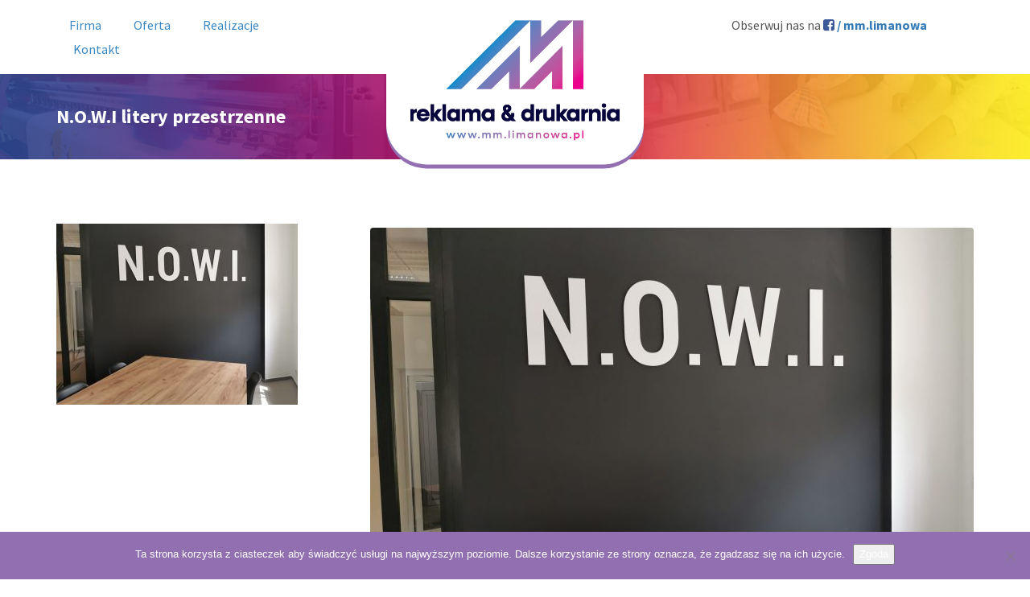

--- FILE ---
content_type: text/html; charset=UTF-8
request_url: https://www.mm.limanowa.pl/litery-przestrzenne-nowi/2019-06-07-12-07-54/
body_size: 9499
content:
<!DOCTYPE html>
<html dir="ltr" lang="pl-PL" prefix="og: https://ogp.me/ns#">

<head>
    <meta http-equiv="content-type" content="text/html; charset=UTF-8" />
    <meta name="description" content="Jesteśmy firmą z ponad 20 letnim doświadczeniem w branży reklamowo-poligraficznej. Realizujemy ulotki, wizytówki, plakaty, banery i wiele innych usług. Zapraszamy do Limanowej." />
    <meta http-equiv="X-UA-Compatible" content="IE=edge">
    <meta name="viewport" content="width=device-width, initial-scale=1">
    <link rel="pingback" href="https://www.mm.limanowa.pl/xmlrpc.php" />
    <title>N.O.W.I litery przestrzenne | Reklama &amp; Drukarnia | MM Limanowa</title>
	<style>img:is([sizes="auto" i], [sizes^="auto," i]) { contain-intrinsic-size: 3000px 1500px }</style>
	
		<!-- All in One SEO 4.9.3 - aioseo.com -->
	<meta name="robots" content="max-image-preview:large" />
	<meta name="author" content="melon"/>
	<link rel="canonical" href="https://www.mm.limanowa.pl/litery-przestrzenne-nowi/2019-06-07-12-07-54/" />
	<meta name="generator" content="All in One SEO (AIOSEO) 4.9.3" />
		<meta property="og:locale" content="pl_PL" />
		<meta property="og:site_name" content="Reklama &amp; Drukarnia | MM Limanowa | Jesteśmy firmą z ponad 20 letnim doświadczeniem w branży reklamowo-poligraficznej. Realizujemy ulotki, wizytówki, plakaty, banery i wiele innych usług. Zapraszamy do Limanowej." />
		<meta property="og:type" content="article" />
		<meta property="og:title" content="N.O.W.I litery przestrzenne | Reklama &amp; Drukarnia | MM Limanowa" />
		<meta property="og:url" content="https://www.mm.limanowa.pl/litery-przestrzenne-nowi/2019-06-07-12-07-54/" />
		<meta property="article:published_time" content="2020-04-24T07:11:10+00:00" />
		<meta property="article:modified_time" content="2020-04-24T07:11:35+00:00" />
		<meta name="twitter:card" content="summary" />
		<meta name="twitter:title" content="N.O.W.I litery przestrzenne | Reklama &amp; Drukarnia | MM Limanowa" />
		<script type="application/ld+json" class="aioseo-schema">
			{"@context":"https:\/\/schema.org","@graph":[{"@type":"BreadcrumbList","@id":"https:\/\/www.mm.limanowa.pl\/litery-przestrzenne-nowi\/2019-06-07-12-07-54\/#breadcrumblist","itemListElement":[{"@type":"ListItem","@id":"https:\/\/www.mm.limanowa.pl#listItem","position":1,"name":"Home","item":"https:\/\/www.mm.limanowa.pl","nextItem":{"@type":"ListItem","@id":"https:\/\/www.mm.limanowa.pl\/litery-przestrzenne-nowi\/2019-06-07-12-07-54\/#listItem","name":"N.O.W.I litery przestrzenne"}},{"@type":"ListItem","@id":"https:\/\/www.mm.limanowa.pl\/litery-przestrzenne-nowi\/2019-06-07-12-07-54\/#listItem","position":2,"name":"N.O.W.I litery przestrzenne","previousItem":{"@type":"ListItem","@id":"https:\/\/www.mm.limanowa.pl#listItem","name":"Home"}}]},{"@type":"ItemPage","@id":"https:\/\/www.mm.limanowa.pl\/litery-przestrzenne-nowi\/2019-06-07-12-07-54\/#itempage","url":"https:\/\/www.mm.limanowa.pl\/litery-przestrzenne-nowi\/2019-06-07-12-07-54\/","name":"N.O.W.I litery przestrzenne | Reklama & Drukarnia | MM Limanowa","inLanguage":"pl-PL","isPartOf":{"@id":"https:\/\/www.mm.limanowa.pl\/#website"},"breadcrumb":{"@id":"https:\/\/www.mm.limanowa.pl\/litery-przestrzenne-nowi\/2019-06-07-12-07-54\/#breadcrumblist"},"author":{"@id":"https:\/\/www.mm.limanowa.pl\/author\/melon\/#author"},"creator":{"@id":"https:\/\/www.mm.limanowa.pl\/author\/melon\/#author"},"datePublished":"2020-04-24T09:11:10+02:00","dateModified":"2020-04-24T09:11:35+02:00"},{"@type":"Organization","@id":"https:\/\/www.mm.limanowa.pl\/#organization","name":"Reklama & Drukarnia | MM Limanowa","description":"Jeste\u015bmy firm\u0105 z ponad 20 letnim do\u015bwiadczeniem w bran\u017cy reklamowo-poligraficznej. Realizujemy ulotki, wizyt\u00f3wki, plakaty, banery i wiele innych us\u0142ug. Zapraszamy do Limanowej.","url":"https:\/\/www.mm.limanowa.pl\/"},{"@type":"Person","@id":"https:\/\/www.mm.limanowa.pl\/author\/melon\/#author","url":"https:\/\/www.mm.limanowa.pl\/author\/melon\/","name":"melon","image":{"@type":"ImageObject","@id":"https:\/\/www.mm.limanowa.pl\/litery-przestrzenne-nowi\/2019-06-07-12-07-54\/#authorImage","url":"https:\/\/secure.gravatar.com\/avatar\/61806bc17d4bc926dcbe21b72e8b9692?s=96&d=mm&r=g","width":96,"height":96,"caption":"melon"}},{"@type":"WebSite","@id":"https:\/\/www.mm.limanowa.pl\/#website","url":"https:\/\/www.mm.limanowa.pl\/","name":"Reklama & Drukarnia | MM Limanowa","description":"Jeste\u015bmy firm\u0105 z ponad 20 letnim do\u015bwiadczeniem w bran\u017cy reklamowo-poligraficznej. Realizujemy ulotki, wizyt\u00f3wki, plakaty, banery i wiele innych us\u0142ug. Zapraszamy do Limanowej.","inLanguage":"pl-PL","publisher":{"@id":"https:\/\/www.mm.limanowa.pl\/#organization"}}]}
		</script>
		<!-- All in One SEO -->

<link rel="alternate" type="application/rss+xml" title="Reklama &amp; Drukarnia | MM Limanowa &raquo; Kanał z wpisami" href="https://www.mm.limanowa.pl/feed/" />
<link rel="alternate" type="application/rss+xml" title="Reklama &amp; Drukarnia | MM Limanowa &raquo; Kanał z komentarzami" href="https://www.mm.limanowa.pl/comments/feed/" />
<link rel="alternate" type="application/rss+xml" title="Reklama &amp; Drukarnia | MM Limanowa &raquo; N.O.W.I litery przestrzenne Kanał z komentarzami" href="https://www.mm.limanowa.pl/litery-przestrzenne-nowi/2019-06-07-12-07-54/feed/" />
<script type="text/javascript">
/* <![CDATA[ */
window._wpemojiSettings = {"baseUrl":"https:\/\/s.w.org\/images\/core\/emoji\/15.0.3\/72x72\/","ext":".png","svgUrl":"https:\/\/s.w.org\/images\/core\/emoji\/15.0.3\/svg\/","svgExt":".svg","source":{"concatemoji":"https:\/\/www.mm.limanowa.pl\/wp-includes\/js\/wp-emoji-release.min.js?ver=6.7.4"}};
/*! This file is auto-generated */
!function(i,n){var o,s,e;function c(e){try{var t={supportTests:e,timestamp:(new Date).valueOf()};sessionStorage.setItem(o,JSON.stringify(t))}catch(e){}}function p(e,t,n){e.clearRect(0,0,e.canvas.width,e.canvas.height),e.fillText(t,0,0);var t=new Uint32Array(e.getImageData(0,0,e.canvas.width,e.canvas.height).data),r=(e.clearRect(0,0,e.canvas.width,e.canvas.height),e.fillText(n,0,0),new Uint32Array(e.getImageData(0,0,e.canvas.width,e.canvas.height).data));return t.every(function(e,t){return e===r[t]})}function u(e,t,n){switch(t){case"flag":return n(e,"\ud83c\udff3\ufe0f\u200d\u26a7\ufe0f","\ud83c\udff3\ufe0f\u200b\u26a7\ufe0f")?!1:!n(e,"\ud83c\uddfa\ud83c\uddf3","\ud83c\uddfa\u200b\ud83c\uddf3")&&!n(e,"\ud83c\udff4\udb40\udc67\udb40\udc62\udb40\udc65\udb40\udc6e\udb40\udc67\udb40\udc7f","\ud83c\udff4\u200b\udb40\udc67\u200b\udb40\udc62\u200b\udb40\udc65\u200b\udb40\udc6e\u200b\udb40\udc67\u200b\udb40\udc7f");case"emoji":return!n(e,"\ud83d\udc26\u200d\u2b1b","\ud83d\udc26\u200b\u2b1b")}return!1}function f(e,t,n){var r="undefined"!=typeof WorkerGlobalScope&&self instanceof WorkerGlobalScope?new OffscreenCanvas(300,150):i.createElement("canvas"),a=r.getContext("2d",{willReadFrequently:!0}),o=(a.textBaseline="top",a.font="600 32px Arial",{});return e.forEach(function(e){o[e]=t(a,e,n)}),o}function t(e){var t=i.createElement("script");t.src=e,t.defer=!0,i.head.appendChild(t)}"undefined"!=typeof Promise&&(o="wpEmojiSettingsSupports",s=["flag","emoji"],n.supports={everything:!0,everythingExceptFlag:!0},e=new Promise(function(e){i.addEventListener("DOMContentLoaded",e,{once:!0})}),new Promise(function(t){var n=function(){try{var e=JSON.parse(sessionStorage.getItem(o));if("object"==typeof e&&"number"==typeof e.timestamp&&(new Date).valueOf()<e.timestamp+604800&&"object"==typeof e.supportTests)return e.supportTests}catch(e){}return null}();if(!n){if("undefined"!=typeof Worker&&"undefined"!=typeof OffscreenCanvas&&"undefined"!=typeof URL&&URL.createObjectURL&&"undefined"!=typeof Blob)try{var e="postMessage("+f.toString()+"("+[JSON.stringify(s),u.toString(),p.toString()].join(",")+"));",r=new Blob([e],{type:"text/javascript"}),a=new Worker(URL.createObjectURL(r),{name:"wpTestEmojiSupports"});return void(a.onmessage=function(e){c(n=e.data),a.terminate(),t(n)})}catch(e){}c(n=f(s,u,p))}t(n)}).then(function(e){for(var t in e)n.supports[t]=e[t],n.supports.everything=n.supports.everything&&n.supports[t],"flag"!==t&&(n.supports.everythingExceptFlag=n.supports.everythingExceptFlag&&n.supports[t]);n.supports.everythingExceptFlag=n.supports.everythingExceptFlag&&!n.supports.flag,n.DOMReady=!1,n.readyCallback=function(){n.DOMReady=!0}}).then(function(){return e}).then(function(){var e;n.supports.everything||(n.readyCallback(),(e=n.source||{}).concatemoji?t(e.concatemoji):e.wpemoji&&e.twemoji&&(t(e.twemoji),t(e.wpemoji)))}))}((window,document),window._wpemojiSettings);
/* ]]> */
</script>
<style id='wp-emoji-styles-inline-css' type='text/css'>

	img.wp-smiley, img.emoji {
		display: inline !important;
		border: none !important;
		box-shadow: none !important;
		height: 1em !important;
		width: 1em !important;
		margin: 0 0.07em !important;
		vertical-align: -0.1em !important;
		background: none !important;
		padding: 0 !important;
	}
</style>
<link rel='stylesheet' id='wp-block-library-css' href='https://www.mm.limanowa.pl/wp-includes/css/dist/block-library/style.min.css?ver=6.7.4' type='text/css' media='all' />
<link rel='stylesheet' id='aioseo/css/src/vue/standalone/blocks/table-of-contents/global.scss-css' href='https://www.mm.limanowa.pl/wp-content/plugins/all-in-one-seo-pack/dist/Lite/assets/css/table-of-contents/global.e90f6d47.css?ver=4.9.3' type='text/css' media='all' />
<style id='classic-theme-styles-inline-css' type='text/css'>
/*! This file is auto-generated */
.wp-block-button__link{color:#fff;background-color:#32373c;border-radius:9999px;box-shadow:none;text-decoration:none;padding:calc(.667em + 2px) calc(1.333em + 2px);font-size:1.125em}.wp-block-file__button{background:#32373c;color:#fff;text-decoration:none}
</style>
<style id='global-styles-inline-css' type='text/css'>
:root{--wp--preset--aspect-ratio--square: 1;--wp--preset--aspect-ratio--4-3: 4/3;--wp--preset--aspect-ratio--3-4: 3/4;--wp--preset--aspect-ratio--3-2: 3/2;--wp--preset--aspect-ratio--2-3: 2/3;--wp--preset--aspect-ratio--16-9: 16/9;--wp--preset--aspect-ratio--9-16: 9/16;--wp--preset--color--black: #000000;--wp--preset--color--cyan-bluish-gray: #abb8c3;--wp--preset--color--white: #ffffff;--wp--preset--color--pale-pink: #f78da7;--wp--preset--color--vivid-red: #cf2e2e;--wp--preset--color--luminous-vivid-orange: #ff6900;--wp--preset--color--luminous-vivid-amber: #fcb900;--wp--preset--color--light-green-cyan: #7bdcb5;--wp--preset--color--vivid-green-cyan: #00d084;--wp--preset--color--pale-cyan-blue: #8ed1fc;--wp--preset--color--vivid-cyan-blue: #0693e3;--wp--preset--color--vivid-purple: #9b51e0;--wp--preset--gradient--vivid-cyan-blue-to-vivid-purple: linear-gradient(135deg,rgba(6,147,227,1) 0%,rgb(155,81,224) 100%);--wp--preset--gradient--light-green-cyan-to-vivid-green-cyan: linear-gradient(135deg,rgb(122,220,180) 0%,rgb(0,208,130) 100%);--wp--preset--gradient--luminous-vivid-amber-to-luminous-vivid-orange: linear-gradient(135deg,rgba(252,185,0,1) 0%,rgba(255,105,0,1) 100%);--wp--preset--gradient--luminous-vivid-orange-to-vivid-red: linear-gradient(135deg,rgba(255,105,0,1) 0%,rgb(207,46,46) 100%);--wp--preset--gradient--very-light-gray-to-cyan-bluish-gray: linear-gradient(135deg,rgb(238,238,238) 0%,rgb(169,184,195) 100%);--wp--preset--gradient--cool-to-warm-spectrum: linear-gradient(135deg,rgb(74,234,220) 0%,rgb(151,120,209) 20%,rgb(207,42,186) 40%,rgb(238,44,130) 60%,rgb(251,105,98) 80%,rgb(254,248,76) 100%);--wp--preset--gradient--blush-light-purple: linear-gradient(135deg,rgb(255,206,236) 0%,rgb(152,150,240) 100%);--wp--preset--gradient--blush-bordeaux: linear-gradient(135deg,rgb(254,205,165) 0%,rgb(254,45,45) 50%,rgb(107,0,62) 100%);--wp--preset--gradient--luminous-dusk: linear-gradient(135deg,rgb(255,203,112) 0%,rgb(199,81,192) 50%,rgb(65,88,208) 100%);--wp--preset--gradient--pale-ocean: linear-gradient(135deg,rgb(255,245,203) 0%,rgb(182,227,212) 50%,rgb(51,167,181) 100%);--wp--preset--gradient--electric-grass: linear-gradient(135deg,rgb(202,248,128) 0%,rgb(113,206,126) 100%);--wp--preset--gradient--midnight: linear-gradient(135deg,rgb(2,3,129) 0%,rgb(40,116,252) 100%);--wp--preset--font-size--small: 13px;--wp--preset--font-size--medium: 20px;--wp--preset--font-size--large: 36px;--wp--preset--font-size--x-large: 42px;--wp--preset--spacing--20: 0.44rem;--wp--preset--spacing--30: 0.67rem;--wp--preset--spacing--40: 1rem;--wp--preset--spacing--50: 1.5rem;--wp--preset--spacing--60: 2.25rem;--wp--preset--spacing--70: 3.38rem;--wp--preset--spacing--80: 5.06rem;--wp--preset--shadow--natural: 6px 6px 9px rgba(0, 0, 0, 0.2);--wp--preset--shadow--deep: 12px 12px 50px rgba(0, 0, 0, 0.4);--wp--preset--shadow--sharp: 6px 6px 0px rgba(0, 0, 0, 0.2);--wp--preset--shadow--outlined: 6px 6px 0px -3px rgba(255, 255, 255, 1), 6px 6px rgba(0, 0, 0, 1);--wp--preset--shadow--crisp: 6px 6px 0px rgba(0, 0, 0, 1);}:where(.is-layout-flex){gap: 0.5em;}:where(.is-layout-grid){gap: 0.5em;}body .is-layout-flex{display: flex;}.is-layout-flex{flex-wrap: wrap;align-items: center;}.is-layout-flex > :is(*, div){margin: 0;}body .is-layout-grid{display: grid;}.is-layout-grid > :is(*, div){margin: 0;}:where(.wp-block-columns.is-layout-flex){gap: 2em;}:where(.wp-block-columns.is-layout-grid){gap: 2em;}:where(.wp-block-post-template.is-layout-flex){gap: 1.25em;}:where(.wp-block-post-template.is-layout-grid){gap: 1.25em;}.has-black-color{color: var(--wp--preset--color--black) !important;}.has-cyan-bluish-gray-color{color: var(--wp--preset--color--cyan-bluish-gray) !important;}.has-white-color{color: var(--wp--preset--color--white) !important;}.has-pale-pink-color{color: var(--wp--preset--color--pale-pink) !important;}.has-vivid-red-color{color: var(--wp--preset--color--vivid-red) !important;}.has-luminous-vivid-orange-color{color: var(--wp--preset--color--luminous-vivid-orange) !important;}.has-luminous-vivid-amber-color{color: var(--wp--preset--color--luminous-vivid-amber) !important;}.has-light-green-cyan-color{color: var(--wp--preset--color--light-green-cyan) !important;}.has-vivid-green-cyan-color{color: var(--wp--preset--color--vivid-green-cyan) !important;}.has-pale-cyan-blue-color{color: var(--wp--preset--color--pale-cyan-blue) !important;}.has-vivid-cyan-blue-color{color: var(--wp--preset--color--vivid-cyan-blue) !important;}.has-vivid-purple-color{color: var(--wp--preset--color--vivid-purple) !important;}.has-black-background-color{background-color: var(--wp--preset--color--black) !important;}.has-cyan-bluish-gray-background-color{background-color: var(--wp--preset--color--cyan-bluish-gray) !important;}.has-white-background-color{background-color: var(--wp--preset--color--white) !important;}.has-pale-pink-background-color{background-color: var(--wp--preset--color--pale-pink) !important;}.has-vivid-red-background-color{background-color: var(--wp--preset--color--vivid-red) !important;}.has-luminous-vivid-orange-background-color{background-color: var(--wp--preset--color--luminous-vivid-orange) !important;}.has-luminous-vivid-amber-background-color{background-color: var(--wp--preset--color--luminous-vivid-amber) !important;}.has-light-green-cyan-background-color{background-color: var(--wp--preset--color--light-green-cyan) !important;}.has-vivid-green-cyan-background-color{background-color: var(--wp--preset--color--vivid-green-cyan) !important;}.has-pale-cyan-blue-background-color{background-color: var(--wp--preset--color--pale-cyan-blue) !important;}.has-vivid-cyan-blue-background-color{background-color: var(--wp--preset--color--vivid-cyan-blue) !important;}.has-vivid-purple-background-color{background-color: var(--wp--preset--color--vivid-purple) !important;}.has-black-border-color{border-color: var(--wp--preset--color--black) !important;}.has-cyan-bluish-gray-border-color{border-color: var(--wp--preset--color--cyan-bluish-gray) !important;}.has-white-border-color{border-color: var(--wp--preset--color--white) !important;}.has-pale-pink-border-color{border-color: var(--wp--preset--color--pale-pink) !important;}.has-vivid-red-border-color{border-color: var(--wp--preset--color--vivid-red) !important;}.has-luminous-vivid-orange-border-color{border-color: var(--wp--preset--color--luminous-vivid-orange) !important;}.has-luminous-vivid-amber-border-color{border-color: var(--wp--preset--color--luminous-vivid-amber) !important;}.has-light-green-cyan-border-color{border-color: var(--wp--preset--color--light-green-cyan) !important;}.has-vivid-green-cyan-border-color{border-color: var(--wp--preset--color--vivid-green-cyan) !important;}.has-pale-cyan-blue-border-color{border-color: var(--wp--preset--color--pale-cyan-blue) !important;}.has-vivid-cyan-blue-border-color{border-color: var(--wp--preset--color--vivid-cyan-blue) !important;}.has-vivid-purple-border-color{border-color: var(--wp--preset--color--vivid-purple) !important;}.has-vivid-cyan-blue-to-vivid-purple-gradient-background{background: var(--wp--preset--gradient--vivid-cyan-blue-to-vivid-purple) !important;}.has-light-green-cyan-to-vivid-green-cyan-gradient-background{background: var(--wp--preset--gradient--light-green-cyan-to-vivid-green-cyan) !important;}.has-luminous-vivid-amber-to-luminous-vivid-orange-gradient-background{background: var(--wp--preset--gradient--luminous-vivid-amber-to-luminous-vivid-orange) !important;}.has-luminous-vivid-orange-to-vivid-red-gradient-background{background: var(--wp--preset--gradient--luminous-vivid-orange-to-vivid-red) !important;}.has-very-light-gray-to-cyan-bluish-gray-gradient-background{background: var(--wp--preset--gradient--very-light-gray-to-cyan-bluish-gray) !important;}.has-cool-to-warm-spectrum-gradient-background{background: var(--wp--preset--gradient--cool-to-warm-spectrum) !important;}.has-blush-light-purple-gradient-background{background: var(--wp--preset--gradient--blush-light-purple) !important;}.has-blush-bordeaux-gradient-background{background: var(--wp--preset--gradient--blush-bordeaux) !important;}.has-luminous-dusk-gradient-background{background: var(--wp--preset--gradient--luminous-dusk) !important;}.has-pale-ocean-gradient-background{background: var(--wp--preset--gradient--pale-ocean) !important;}.has-electric-grass-gradient-background{background: var(--wp--preset--gradient--electric-grass) !important;}.has-midnight-gradient-background{background: var(--wp--preset--gradient--midnight) !important;}.has-small-font-size{font-size: var(--wp--preset--font-size--small) !important;}.has-medium-font-size{font-size: var(--wp--preset--font-size--medium) !important;}.has-large-font-size{font-size: var(--wp--preset--font-size--large) !important;}.has-x-large-font-size{font-size: var(--wp--preset--font-size--x-large) !important;}
:where(.wp-block-post-template.is-layout-flex){gap: 1.25em;}:where(.wp-block-post-template.is-layout-grid){gap: 1.25em;}
:where(.wp-block-columns.is-layout-flex){gap: 2em;}:where(.wp-block-columns.is-layout-grid){gap: 2em;}
:root :where(.wp-block-pullquote){font-size: 1.5em;line-height: 1.6;}
</style>
<link rel='stylesheet' id='contact-form-7-css' href='https://www.mm.limanowa.pl/wp-content/plugins/contact-form-7/includes/css/styles.css?ver=6.1.4' type='text/css' media='all' />
<link rel='stylesheet' id='cookie-notice-front-css' href='https://www.mm.limanowa.pl/wp-content/plugins/cookie-notice/css/front.min.css?ver=2.5.11' type='text/css' media='all' />
<link rel='stylesheet' id='bootstrap.css-css' href='https://www.mm.limanowa.pl/wp-content/themes/mm2017/css/bootstrap.css?ver=1' type='text/css' media='all' />
<link rel='stylesheet' id='stylesheet-css' href='https://www.mm.limanowa.pl/wp-content/themes/mm2017/style.css?ver=1' type='text/css' media='all' />
<link rel='stylesheet' id='responsive-css' href='https://www.mm.limanowa.pl/wp-content/themes/mm2017/css/responsive.css?ver=6.7.4' type='text/css' media='all' />
<link rel='stylesheet' id='owl.carousel-css' href='https://www.mm.limanowa.pl/wp-content/themes/mm2017/css/owl.carousel.css?ver=6.7.4' type='text/css' media='all' />
<link rel='stylesheet' id='owl.transition-css' href='https://www.mm.limanowa.pl/wp-content/themes/mm2017/css/owl.transitions.css?ver=6.7.4' type='text/css' media='all' />
<link rel='stylesheet' id='owl.theme-css' href='https://www.mm.limanowa.pl/wp-content/themes/mm2017/css/owl.theme.css?ver=6.7.4' type='text/css' media='all' />
<link rel='stylesheet' id='wp-pagenavi-css' href='https://www.mm.limanowa.pl/wp-content/plugins/wp-pagenavi/pagenavi-css.css?ver=2.70' type='text/css' media='all' />
<script type="text/javascript" id="cookie-notice-front-js-before">
/* <![CDATA[ */
var cnArgs = {"ajaxUrl":"https:\/\/www.mm.limanowa.pl\/wp-admin\/admin-ajax.php","nonce":"d56c36a38c","hideEffect":"fade","position":"bottom","onScroll":false,"onScrollOffset":100,"onClick":false,"cookieName":"cookie_notice_accepted","cookieTime":2592000,"cookieTimeRejected":2592000,"globalCookie":false,"redirection":false,"cache":true,"revokeCookies":false,"revokeCookiesOpt":"automatic"};
/* ]]> */
</script>
<script type="text/javascript" src="https://www.mm.limanowa.pl/wp-content/plugins/cookie-notice/js/front.min.js?ver=2.5.11" id="cookie-notice-front-js"></script>
<script type="text/javascript" src="https://www.mm.limanowa.pl/wp-includes/js/jquery/jquery.min.js?ver=3.7.1" id="jquery-core-js"></script>
<script type="text/javascript" src="https://www.mm.limanowa.pl/wp-includes/js/jquery/jquery-migrate.min.js?ver=3.4.1" id="jquery-migrate-js"></script>
<link rel="https://api.w.org/" href="https://www.mm.limanowa.pl/wp-json/" /><link rel="alternate" title="JSON" type="application/json" href="https://www.mm.limanowa.pl/wp-json/wp/v2/media/1766" /><link rel="EditURI" type="application/rsd+xml" title="RSD" href="https://www.mm.limanowa.pl/xmlrpc.php?rsd" />
<meta name="generator" content="WordPress 6.7.4" />
<link rel='shortlink' href='https://www.mm.limanowa.pl/?p=1766' />
<link rel="alternate" title="oEmbed (JSON)" type="application/json+oembed" href="https://www.mm.limanowa.pl/wp-json/oembed/1.0/embed?url=https%3A%2F%2Fwww.mm.limanowa.pl%2Flitery-przestrzenne-nowi%2F2019-06-07-12-07-54%2F" />
<link rel="alternate" title="oEmbed (XML)" type="text/xml+oembed" href="https://www.mm.limanowa.pl/wp-json/oembed/1.0/embed?url=https%3A%2F%2Fwww.mm.limanowa.pl%2Flitery-przestrzenne-nowi%2F2019-06-07-12-07-54%2F&#038;format=xml" />
		<!--Pace Builder CSS-->
		<style type="text/css">
					</style>
		<!--End Pace Builder CSS-->
	            <style>
               .custom-header-text-color { color: #000 }
            </style>
        <link rel="shortcut icon" href="https://www.mm.limanowa.pl/favicon.ico" type="image/x-icon" />
</head>

<body data-rsssl=1 class="attachment attachment-template-default single single-attachment postid-1766 attachmentid-1766 attachment-jpeg cookies-not-set">

    <div class="header">

        <div class="container">
            <div class="row">

                <div class="col-md-4 header-text w4">
                    
                    <div class="top-menu">
                        <nav class="navbar navbar-inverse" role="navigation">
                            <button class="navbar-toggler" type="button" data-toggle="collapse" data-target=".navbar-collapse" aria-controls="bs4navbar" aria-expanded="false" aria-label="Toggle navigation">
                                <div class="navbar-toggler-icon">MENU <i class="fa fa-bars" aria-hidden="true"></i></div>
                            </button>
                            <div class="collapse navbar-collapse navbar-1-collapse"><ul id="menu-header" class="nav navbar-nav"><li id="menu-item-22" class="menu-item menu-item-type-post_type menu-item-object-page menu-item-22"><a title="Firma" href="https://www.mm.limanowa.pl/firma/">Firma</a></li>
<li id="menu-item-24" class="menu-item menu-item-type-post_type menu-item-object-page menu-item-24"><a title="Oferta" href="https://www.mm.limanowa.pl/oferta/">Oferta</a></li>
<li id="menu-item-25" class="menu-item menu-item-type-post_type menu-item-object-page menu-item-25"><a title="Realizacje" href="https://www.mm.limanowa.pl/realizacje/">Realizacje</a></li>
<li id="menu-item-23" class="menu-item menu-item-type-post_type menu-item-object-page menu-item-23"><a title="Kontakt" href="https://www.mm.limanowa.pl/kontakt/">Kontakt</a></li>
</ul></div>                        </nav>
                    </div>

                                    </div>

                <div class="header-img w6">
                    <a href="https://www.mm.limanowa.pl/"><img src="https://www.mm.limanowa.pl/wp-content/uploads/2025/04/logoMM.png" alt="" class="size-full" /></a>
                </div>

                <div class="col-md-4"></div>

                <div class="col-md-4 text-center">
                    <div class="fb">
                        Obserwuj nas na <a target="_blank" href="https://www.facebook.com/mm.limanowa/?fref=ts"><i class="fa fa-facebook-square" aria-hidden="true"></i> <strong>/ mm.limanowa</strong></a>
                    </div>
                </div>

            </div>
        </div>

    </div>

    <div id="page">

        <div class="page-title">
            <div class="container">
                <div class="row">
                    <div class="col-md-12">
                        <h1>
                            N.O.W.I litery przestrzenne                        </h1>
                    </div>
                </div>
            </div>
        </div>

        <div class="single-content">

            <div class="container">
                <div class="row">

                    <div class="entry-content">

                        <div class="col-md-4">

                            
                            <article id="post-1766" class="post-1766 attachment type-attachment status-inherit hentry">

                                <p class="attachment"><a href='https://www.mm.limanowa.pl/wp-content/uploads/2020/04/2019-06-07-12.07.54-scaled.jpg'><img fetchpriority="high" decoding="async" width="300" height="225" src="https://www.mm.limanowa.pl/wp-content/uploads/2020/04/2019-06-07-12.07.54-300x225.jpg" class="attachment-medium size-medium" alt="" srcset="https://www.mm.limanowa.pl/wp-content/uploads/2020/04/2019-06-07-12.07.54-300x225.jpg 300w, https://www.mm.limanowa.pl/wp-content/uploads/2020/04/2019-06-07-12.07.54-1024x768.jpg 1024w, https://www.mm.limanowa.pl/wp-content/uploads/2020/04/2019-06-07-12.07.54-768x576.jpg 768w, https://www.mm.limanowa.pl/wp-content/uploads/2020/04/2019-06-07-12.07.54-1536x1152.jpg 1536w, https://www.mm.limanowa.pl/wp-content/uploads/2020/04/2019-06-07-12.07.54-2048x1536.jpg 2048w" sizes="(max-width: 300px) 100vw, 300px" /></a></p>

                            </article>

                            
                        </div>

                        <div class="col-md-8">
                            
                            
                            <div class="pic-page">

                                <a href="https://www.mm.limanowa.pl/litery-przestrzenne-nowi/2019-06-07-12-07-54/"> 
                                    <img class="post-pic aligncenter size-full" src="https://www.mm.limanowa.pl/wp-content/uploads/2020/04/2019-06-07-12.07.54-scaled-750x550.jpg" alt="N.O.W.I litery przestrzenne" /> 
                         </a>

                            </div>

                            
                        </div>

                    </div>

                </div>
            </div>
        </div>

    </div>
    <div class="upfooter"></div>

<div class="footer-bottom">
    <div class="container">
        <div class="row">

            <div class="widget_text col-md-6"><aside id="custom_html-2" class="widget_text widget widget_custom_html"><div class="textwidget custom-html-widget"><div class="kontakt-firma">
<h1>MM</h1>
<h2>Firma Reklamowo-Usługowa</h2>
<div class="row paddown">
<div class="col-md-6 col-sm-6 text-center">
<p><strong>Marcin</strong><br>
<a href="mailto:reklamy@mm.limanowa.pl"><i class="fa fa-envelope" aria-hidden="true"></i> reklamy@mm.limanowa.pl</a>
<br><a href="tel:+48604233433"><i class="fa fa-phone-square" aria-hidden="true"></i> +48 604 233 433</a></p>
</div>
<div class="col-md-6 col-sm-6 text-center">
<p><strong>Kuba</strong><br>
<a href="mailto:grafika@mm.limanowa.pl"><i class="fa fa-envelope" aria-hidden="true"></i> grafika@mm.limanowa.pl</a>
<br><a href="tel:+48533535393"><i class="fa fa-phone-square" aria-hidden="true"></i> +48 533 53 53 93</a></p>
</div>
</div>
<div class="row">
<div class="col-md-6 col-sm-6 text-center">
<p><strong>Paweł</strong><br>
<a href="mailto:mm@mm.limanowa.pl"><i class="fa fa-envelope" aria-hidden="true"></i> mm@mm.limanowa.pl</a>
<br><a href="tel:+48602221621"><i class="fa fa-phone-square" aria-hidden="true"></i> +48 602 221 621</a></p>
</div>
<div class="col-md-6 col-sm-6 text-center">
<p><i class="fa fa-building" aria-hidden="true"></i> <a href="https://www.google.pl/maps/dir//MM.+Firma+Reklamowa+-+Drukarnia,+Le%C5%9Bna+4,+34-600+Limanowa/@49.7159876,20.3961091,14z/data=!4m15!1m6!3m5!1s0x47161cdec72f6f09:0xa7330a934fc7a824!2sMM.+Firma+Reklamowa+-+Drukarnia!8m2!3d49.707288!4d20.426305!4m7!1m0!1m5!1m1!1s0x47161cdec72f6f09:0xa7330a934fc7a824!2m2!1d20.426305!2d49.707288" title="Wyznacz trasę">ul. Leśna 4</a>, 34-600 Limanowa
<br>pon. - pt.: 8:30 - 16:30<br><i class="fa fa-phone-square" aria-hidden="true"></i> +48 18 337 01 11</p>
</div>
</div>
</div></div></aside></div>
            <div class="col-md-3"><aside id="text-2" class="widget widget_text">			<div class="textwidget"><div class="fb-page" data-href="https://www.facebook.com/mm.limanowa/?fref=ts" data-tabs="timeline" data-width="262" data-height="400" data-small-header="false" data-adapt-container-width="true" data-hide-cover="false" data-show-facepile="true"><blockquote cite="https://www.facebook.com/mm.limanowa/?fref=ts" class="fb-xfbml-parse-ignore"><a href="https://www.facebook.com/mm.limanowa/?fref=ts">Drukarnia MM</a></blockquote></div></div>
		</aside></div><div class="col-md-3"><aside id="text-3" class="widget widget_text">			<div class="textwidget"><div class="kontakt-form">
<div class="wpcf7 no-js" id="wpcf7-f147-o1" lang="pl-PL" dir="ltr" data-wpcf7-id="147">
<div class="screen-reader-response"><p role="status" aria-live="polite" aria-atomic="true"></p> <ul></ul></div>
<form action="/litery-przestrzenne-nowi/2019-06-07-12-07-54/#wpcf7-f147-o1" method="post" class="wpcf7-form init" aria-label="Formularz kontaktowy" novalidate="novalidate" data-status="init">
<fieldset class="hidden-fields-container"><input type="hidden" name="_wpcf7" value="147" /><input type="hidden" name="_wpcf7_version" value="6.1.4" /><input type="hidden" name="_wpcf7_locale" value="pl_PL" /><input type="hidden" name="_wpcf7_unit_tag" value="wpcf7-f147-o1" /><input type="hidden" name="_wpcf7_container_post" value="0" /><input type="hidden" name="_wpcf7_posted_data_hash" value="" /><input type="hidden" name="_wpcf7_recaptcha_response" value="" />
</fieldset>
<p> Imię i nazwisko (wymagane)<br />
<span class="wpcf7-form-control-wrap" data-name="your-name"><input size="40" maxlength="400" class="wpcf7-form-control wpcf7-text wpcf7-validates-as-required" aria-required="true" aria-invalid="false" value="" type="text" name="your-name" /></span>
</p>
<p> Adres email (wymagane)<br />
<span class="wpcf7-form-control-wrap" data-name="your-email"><input size="40" maxlength="400" class="wpcf7-form-control wpcf7-email wpcf7-validates-as-required wpcf7-text wpcf7-validates-as-email" aria-required="true" aria-invalid="false" value="" type="email" name="your-email" /></span>
</p>
<p> Treść wiadomości<br />
<span class="wpcf7-form-control-wrap" data-name="your-message"><textarea cols="40" rows="10" maxlength="2000" class="wpcf7-form-control wpcf7-textarea" aria-invalid="false" name="your-message"></textarea></span>
</p>
<p><input class="wpcf7-form-control wpcf7-submit has-spinner" type="submit" value="Wyślij" />
</p><div class="wpcf7-response-output" aria-hidden="true"></div>
</form>
</div>
</div>
</div>
		</aside></div>
        </div>
    </div>
</div>

<div class="upfooter"></div>

<div class="footer">
    <div class="container">
        <div class="row">

            <div class="footer-credits">

                <div class="col-md-6 col-sm-6">
                    <div class="footer-left">
                        <p>
                            2026 &copy;
                            <a href="https://www.mm.limanowa.pl/">
                                Reklama &amp; Drukarnia | MM Limanowa                            </a> / Wszelkie Prawa Zastrzeżone</p>
                    </div>
                </div>

                <div class="col-md-6 col-sm-6">
                    <div class="footer-right">
                        <p>Realizacja: <a href="http://www.net-factory.pl" title="Projektowanie stron www - Net-Factory"><strong>Net-Factory</strong></a></p>
                    </div>
                </div>

            </div>
        </div>
    </div>
</div>

<script type="text/javascript" src="https://www.mm.limanowa.pl/wp-includes/js/dist/hooks.min.js?ver=4d63a3d491d11ffd8ac6" id="wp-hooks-js"></script>
<script type="text/javascript" src="https://www.mm.limanowa.pl/wp-includes/js/dist/i18n.min.js?ver=5e580eb46a90c2b997e6" id="wp-i18n-js"></script>
<script type="text/javascript" id="wp-i18n-js-after">
/* <![CDATA[ */
wp.i18n.setLocaleData( { 'text direction\u0004ltr': [ 'ltr' ] } );
/* ]]> */
</script>
<script type="text/javascript" src="https://www.mm.limanowa.pl/wp-content/plugins/contact-form-7/includes/swv/js/index.js?ver=6.1.4" id="swv-js"></script>
<script type="text/javascript" id="contact-form-7-js-translations">
/* <![CDATA[ */
( function( domain, translations ) {
	var localeData = translations.locale_data[ domain ] || translations.locale_data.messages;
	localeData[""].domain = domain;
	wp.i18n.setLocaleData( localeData, domain );
} )( "contact-form-7", {"translation-revision-date":"2025-12-11 12:03:49+0000","generator":"GlotPress\/4.0.3","domain":"messages","locale_data":{"messages":{"":{"domain":"messages","plural-forms":"nplurals=3; plural=(n == 1) ? 0 : ((n % 10 >= 2 && n % 10 <= 4 && (n % 100 < 12 || n % 100 > 14)) ? 1 : 2);","lang":"pl"},"This contact form is placed in the wrong place.":["Ten formularz kontaktowy zosta\u0142 umieszczony w niew\u0142a\u015bciwym miejscu."],"Error:":["B\u0142\u0105d:"]}},"comment":{"reference":"includes\/js\/index.js"}} );
/* ]]> */
</script>
<script type="text/javascript" id="contact-form-7-js-before">
/* <![CDATA[ */
var wpcf7 = {
    "api": {
        "root": "https:\/\/www.mm.limanowa.pl\/wp-json\/",
        "namespace": "contact-form-7\/v1"
    },
    "cached": 1
};
/* ]]> */
</script>
<script type="text/javascript" src="https://www.mm.limanowa.pl/wp-content/plugins/contact-form-7/includes/js/index.js?ver=6.1.4" id="contact-form-7-js"></script>
<script type="text/javascript" src="https://www.mm.limanowa.pl/wp-content/themes/mm2017/js/bootstrap.js?ver=1.80" id="theme-js-js"></script>
<script type="text/javascript" src="https://www.mm.limanowa.pl/wp-content/themes/mm2017/js/owl.carousel.js?ver=20120206" id="owl.carousel-js"></script>
<script type="text/javascript" src="https://www.mm.limanowa.pl/wp-content/themes/mm2017/js/effects.js?ver=20120206" id="effects-js"></script>
<script type="text/javascript" src="https://www.google.com/recaptcha/api.js?render=6LePj4UUAAAAAMjv2akBR3ULvxd4-ZBogK_deoqc&amp;ver=3.0" id="google-recaptcha-js"></script>
<script type="text/javascript" src="https://www.mm.limanowa.pl/wp-includes/js/dist/vendor/wp-polyfill.min.js?ver=3.15.0" id="wp-polyfill-js"></script>
<script type="text/javascript" id="wpcf7-recaptcha-js-before">
/* <![CDATA[ */
var wpcf7_recaptcha = {
    "sitekey": "6LePj4UUAAAAAMjv2akBR3ULvxd4-ZBogK_deoqc",
    "actions": {
        "homepage": "homepage",
        "contactform": "contactform"
    }
};
/* ]]> */
</script>
<script type="text/javascript" src="https://www.mm.limanowa.pl/wp-content/plugins/contact-form-7/modules/recaptcha/index.js?ver=6.1.4" id="wpcf7-recaptcha-js"></script>

		<!-- Cookie Notice plugin v2.5.11 by Hu-manity.co https://hu-manity.co/ -->
		<div id="cookie-notice" role="dialog" class="cookie-notice-hidden cookie-revoke-hidden cn-position-bottom" aria-label="Cookie Notice" style="background-color: rgba(146,111,177,1);"><div class="cookie-notice-container" style="color: #fff"><span id="cn-notice-text" class="cn-text-container">Ta strona korzysta z ciasteczek aby świadczyć usługi na najwyższym poziomie. Dalsze korzystanie ze strony oznacza, że zgadzasz się na ich użycie.</span><span id="cn-notice-buttons" class="cn-buttons-container"><button id="cn-accept-cookie" data-cookie-set="accept" class="cn-set-cookie cn-button cn-button-custom button" aria-label="Zgoda">Zgoda</button></span><button type="button" id="cn-close-notice" data-cookie-set="accept" class="cn-close-icon" aria-label="Nie wyrażam zgody"></button></div>
			
		</div>
		<!-- / Cookie Notice plugin --></body>

</html><!-- Global site tag (gtag.js) - Google Analytics -->
<script async src="https://www.googletagmanager.com/gtag/js?id=UA-108420298-1"></script>
<script>
    window.dataLayer = window.dataLayer || [];

    function gtag() {
        dataLayer.push(arguments);
    }
    gtag('js', new Date());

    gtag('config', 'UA-108420298-1');

</script>

<div id="fb-root"></div>
<script>
    (function(d, s, id) {
        var js, fjs = d.getElementsByTagName(s)[0];
        if (d.getElementById(id)) return;
        js = d.createElement(s);
        js.id = id;
        js.src = "//connect.facebook.net/pl_PL/sdk.js#xfbml=1&version=v2.8&appId=111553192663737";
        fjs.parentNode.insertBefore(js, fjs);
    }(document, 'script', 'facebook-jssdk'));

</script>

<link rel="stylesheet" href="https://www.mm.limanowa.pl/wp-content/themes/mm2017/font-awesome/css/font-awesome.min.css">
<link href="https://fonts.googleapis.com/css?family=Open+Sans:300,300i,400,400i,700,700i,800,800i&amp;subset=latin-ext" rel="stylesheet">
<link href="https://fonts.googleapis.com/css?family=Source+Sans+Pro:300,300i,400,400i,700,700i,900,900i&amp;subset=latin-ext" rel="stylesheet">
<link href="https://fonts.googleapis.com/css?family=Courgette" rel="stylesheet">


--- FILE ---
content_type: text/html; charset=utf-8
request_url: https://www.google.com/recaptcha/api2/anchor?ar=1&k=6LePj4UUAAAAAMjv2akBR3ULvxd4-ZBogK_deoqc&co=aHR0cHM6Ly93d3cubW0ubGltYW5vd2EucGw6NDQz&hl=en&v=N67nZn4AqZkNcbeMu4prBgzg&size=invisible&anchor-ms=20000&execute-ms=30000&cb=bmi1gpvrjtjb
body_size: 48612
content:
<!DOCTYPE HTML><html dir="ltr" lang="en"><head><meta http-equiv="Content-Type" content="text/html; charset=UTF-8">
<meta http-equiv="X-UA-Compatible" content="IE=edge">
<title>reCAPTCHA</title>
<style type="text/css">
/* cyrillic-ext */
@font-face {
  font-family: 'Roboto';
  font-style: normal;
  font-weight: 400;
  font-stretch: 100%;
  src: url(//fonts.gstatic.com/s/roboto/v48/KFO7CnqEu92Fr1ME7kSn66aGLdTylUAMa3GUBHMdazTgWw.woff2) format('woff2');
  unicode-range: U+0460-052F, U+1C80-1C8A, U+20B4, U+2DE0-2DFF, U+A640-A69F, U+FE2E-FE2F;
}
/* cyrillic */
@font-face {
  font-family: 'Roboto';
  font-style: normal;
  font-weight: 400;
  font-stretch: 100%;
  src: url(//fonts.gstatic.com/s/roboto/v48/KFO7CnqEu92Fr1ME7kSn66aGLdTylUAMa3iUBHMdazTgWw.woff2) format('woff2');
  unicode-range: U+0301, U+0400-045F, U+0490-0491, U+04B0-04B1, U+2116;
}
/* greek-ext */
@font-face {
  font-family: 'Roboto';
  font-style: normal;
  font-weight: 400;
  font-stretch: 100%;
  src: url(//fonts.gstatic.com/s/roboto/v48/KFO7CnqEu92Fr1ME7kSn66aGLdTylUAMa3CUBHMdazTgWw.woff2) format('woff2');
  unicode-range: U+1F00-1FFF;
}
/* greek */
@font-face {
  font-family: 'Roboto';
  font-style: normal;
  font-weight: 400;
  font-stretch: 100%;
  src: url(//fonts.gstatic.com/s/roboto/v48/KFO7CnqEu92Fr1ME7kSn66aGLdTylUAMa3-UBHMdazTgWw.woff2) format('woff2');
  unicode-range: U+0370-0377, U+037A-037F, U+0384-038A, U+038C, U+038E-03A1, U+03A3-03FF;
}
/* math */
@font-face {
  font-family: 'Roboto';
  font-style: normal;
  font-weight: 400;
  font-stretch: 100%;
  src: url(//fonts.gstatic.com/s/roboto/v48/KFO7CnqEu92Fr1ME7kSn66aGLdTylUAMawCUBHMdazTgWw.woff2) format('woff2');
  unicode-range: U+0302-0303, U+0305, U+0307-0308, U+0310, U+0312, U+0315, U+031A, U+0326-0327, U+032C, U+032F-0330, U+0332-0333, U+0338, U+033A, U+0346, U+034D, U+0391-03A1, U+03A3-03A9, U+03B1-03C9, U+03D1, U+03D5-03D6, U+03F0-03F1, U+03F4-03F5, U+2016-2017, U+2034-2038, U+203C, U+2040, U+2043, U+2047, U+2050, U+2057, U+205F, U+2070-2071, U+2074-208E, U+2090-209C, U+20D0-20DC, U+20E1, U+20E5-20EF, U+2100-2112, U+2114-2115, U+2117-2121, U+2123-214F, U+2190, U+2192, U+2194-21AE, U+21B0-21E5, U+21F1-21F2, U+21F4-2211, U+2213-2214, U+2216-22FF, U+2308-230B, U+2310, U+2319, U+231C-2321, U+2336-237A, U+237C, U+2395, U+239B-23B7, U+23D0, U+23DC-23E1, U+2474-2475, U+25AF, U+25B3, U+25B7, U+25BD, U+25C1, U+25CA, U+25CC, U+25FB, U+266D-266F, U+27C0-27FF, U+2900-2AFF, U+2B0E-2B11, U+2B30-2B4C, U+2BFE, U+3030, U+FF5B, U+FF5D, U+1D400-1D7FF, U+1EE00-1EEFF;
}
/* symbols */
@font-face {
  font-family: 'Roboto';
  font-style: normal;
  font-weight: 400;
  font-stretch: 100%;
  src: url(//fonts.gstatic.com/s/roboto/v48/KFO7CnqEu92Fr1ME7kSn66aGLdTylUAMaxKUBHMdazTgWw.woff2) format('woff2');
  unicode-range: U+0001-000C, U+000E-001F, U+007F-009F, U+20DD-20E0, U+20E2-20E4, U+2150-218F, U+2190, U+2192, U+2194-2199, U+21AF, U+21E6-21F0, U+21F3, U+2218-2219, U+2299, U+22C4-22C6, U+2300-243F, U+2440-244A, U+2460-24FF, U+25A0-27BF, U+2800-28FF, U+2921-2922, U+2981, U+29BF, U+29EB, U+2B00-2BFF, U+4DC0-4DFF, U+FFF9-FFFB, U+10140-1018E, U+10190-1019C, U+101A0, U+101D0-101FD, U+102E0-102FB, U+10E60-10E7E, U+1D2C0-1D2D3, U+1D2E0-1D37F, U+1F000-1F0FF, U+1F100-1F1AD, U+1F1E6-1F1FF, U+1F30D-1F30F, U+1F315, U+1F31C, U+1F31E, U+1F320-1F32C, U+1F336, U+1F378, U+1F37D, U+1F382, U+1F393-1F39F, U+1F3A7-1F3A8, U+1F3AC-1F3AF, U+1F3C2, U+1F3C4-1F3C6, U+1F3CA-1F3CE, U+1F3D4-1F3E0, U+1F3ED, U+1F3F1-1F3F3, U+1F3F5-1F3F7, U+1F408, U+1F415, U+1F41F, U+1F426, U+1F43F, U+1F441-1F442, U+1F444, U+1F446-1F449, U+1F44C-1F44E, U+1F453, U+1F46A, U+1F47D, U+1F4A3, U+1F4B0, U+1F4B3, U+1F4B9, U+1F4BB, U+1F4BF, U+1F4C8-1F4CB, U+1F4D6, U+1F4DA, U+1F4DF, U+1F4E3-1F4E6, U+1F4EA-1F4ED, U+1F4F7, U+1F4F9-1F4FB, U+1F4FD-1F4FE, U+1F503, U+1F507-1F50B, U+1F50D, U+1F512-1F513, U+1F53E-1F54A, U+1F54F-1F5FA, U+1F610, U+1F650-1F67F, U+1F687, U+1F68D, U+1F691, U+1F694, U+1F698, U+1F6AD, U+1F6B2, U+1F6B9-1F6BA, U+1F6BC, U+1F6C6-1F6CF, U+1F6D3-1F6D7, U+1F6E0-1F6EA, U+1F6F0-1F6F3, U+1F6F7-1F6FC, U+1F700-1F7FF, U+1F800-1F80B, U+1F810-1F847, U+1F850-1F859, U+1F860-1F887, U+1F890-1F8AD, U+1F8B0-1F8BB, U+1F8C0-1F8C1, U+1F900-1F90B, U+1F93B, U+1F946, U+1F984, U+1F996, U+1F9E9, U+1FA00-1FA6F, U+1FA70-1FA7C, U+1FA80-1FA89, U+1FA8F-1FAC6, U+1FACE-1FADC, U+1FADF-1FAE9, U+1FAF0-1FAF8, U+1FB00-1FBFF;
}
/* vietnamese */
@font-face {
  font-family: 'Roboto';
  font-style: normal;
  font-weight: 400;
  font-stretch: 100%;
  src: url(//fonts.gstatic.com/s/roboto/v48/KFO7CnqEu92Fr1ME7kSn66aGLdTylUAMa3OUBHMdazTgWw.woff2) format('woff2');
  unicode-range: U+0102-0103, U+0110-0111, U+0128-0129, U+0168-0169, U+01A0-01A1, U+01AF-01B0, U+0300-0301, U+0303-0304, U+0308-0309, U+0323, U+0329, U+1EA0-1EF9, U+20AB;
}
/* latin-ext */
@font-face {
  font-family: 'Roboto';
  font-style: normal;
  font-weight: 400;
  font-stretch: 100%;
  src: url(//fonts.gstatic.com/s/roboto/v48/KFO7CnqEu92Fr1ME7kSn66aGLdTylUAMa3KUBHMdazTgWw.woff2) format('woff2');
  unicode-range: U+0100-02BA, U+02BD-02C5, U+02C7-02CC, U+02CE-02D7, U+02DD-02FF, U+0304, U+0308, U+0329, U+1D00-1DBF, U+1E00-1E9F, U+1EF2-1EFF, U+2020, U+20A0-20AB, U+20AD-20C0, U+2113, U+2C60-2C7F, U+A720-A7FF;
}
/* latin */
@font-face {
  font-family: 'Roboto';
  font-style: normal;
  font-weight: 400;
  font-stretch: 100%;
  src: url(//fonts.gstatic.com/s/roboto/v48/KFO7CnqEu92Fr1ME7kSn66aGLdTylUAMa3yUBHMdazQ.woff2) format('woff2');
  unicode-range: U+0000-00FF, U+0131, U+0152-0153, U+02BB-02BC, U+02C6, U+02DA, U+02DC, U+0304, U+0308, U+0329, U+2000-206F, U+20AC, U+2122, U+2191, U+2193, U+2212, U+2215, U+FEFF, U+FFFD;
}
/* cyrillic-ext */
@font-face {
  font-family: 'Roboto';
  font-style: normal;
  font-weight: 500;
  font-stretch: 100%;
  src: url(//fonts.gstatic.com/s/roboto/v48/KFO7CnqEu92Fr1ME7kSn66aGLdTylUAMa3GUBHMdazTgWw.woff2) format('woff2');
  unicode-range: U+0460-052F, U+1C80-1C8A, U+20B4, U+2DE0-2DFF, U+A640-A69F, U+FE2E-FE2F;
}
/* cyrillic */
@font-face {
  font-family: 'Roboto';
  font-style: normal;
  font-weight: 500;
  font-stretch: 100%;
  src: url(//fonts.gstatic.com/s/roboto/v48/KFO7CnqEu92Fr1ME7kSn66aGLdTylUAMa3iUBHMdazTgWw.woff2) format('woff2');
  unicode-range: U+0301, U+0400-045F, U+0490-0491, U+04B0-04B1, U+2116;
}
/* greek-ext */
@font-face {
  font-family: 'Roboto';
  font-style: normal;
  font-weight: 500;
  font-stretch: 100%;
  src: url(//fonts.gstatic.com/s/roboto/v48/KFO7CnqEu92Fr1ME7kSn66aGLdTylUAMa3CUBHMdazTgWw.woff2) format('woff2');
  unicode-range: U+1F00-1FFF;
}
/* greek */
@font-face {
  font-family: 'Roboto';
  font-style: normal;
  font-weight: 500;
  font-stretch: 100%;
  src: url(//fonts.gstatic.com/s/roboto/v48/KFO7CnqEu92Fr1ME7kSn66aGLdTylUAMa3-UBHMdazTgWw.woff2) format('woff2');
  unicode-range: U+0370-0377, U+037A-037F, U+0384-038A, U+038C, U+038E-03A1, U+03A3-03FF;
}
/* math */
@font-face {
  font-family: 'Roboto';
  font-style: normal;
  font-weight: 500;
  font-stretch: 100%;
  src: url(//fonts.gstatic.com/s/roboto/v48/KFO7CnqEu92Fr1ME7kSn66aGLdTylUAMawCUBHMdazTgWw.woff2) format('woff2');
  unicode-range: U+0302-0303, U+0305, U+0307-0308, U+0310, U+0312, U+0315, U+031A, U+0326-0327, U+032C, U+032F-0330, U+0332-0333, U+0338, U+033A, U+0346, U+034D, U+0391-03A1, U+03A3-03A9, U+03B1-03C9, U+03D1, U+03D5-03D6, U+03F0-03F1, U+03F4-03F5, U+2016-2017, U+2034-2038, U+203C, U+2040, U+2043, U+2047, U+2050, U+2057, U+205F, U+2070-2071, U+2074-208E, U+2090-209C, U+20D0-20DC, U+20E1, U+20E5-20EF, U+2100-2112, U+2114-2115, U+2117-2121, U+2123-214F, U+2190, U+2192, U+2194-21AE, U+21B0-21E5, U+21F1-21F2, U+21F4-2211, U+2213-2214, U+2216-22FF, U+2308-230B, U+2310, U+2319, U+231C-2321, U+2336-237A, U+237C, U+2395, U+239B-23B7, U+23D0, U+23DC-23E1, U+2474-2475, U+25AF, U+25B3, U+25B7, U+25BD, U+25C1, U+25CA, U+25CC, U+25FB, U+266D-266F, U+27C0-27FF, U+2900-2AFF, U+2B0E-2B11, U+2B30-2B4C, U+2BFE, U+3030, U+FF5B, U+FF5D, U+1D400-1D7FF, U+1EE00-1EEFF;
}
/* symbols */
@font-face {
  font-family: 'Roboto';
  font-style: normal;
  font-weight: 500;
  font-stretch: 100%;
  src: url(//fonts.gstatic.com/s/roboto/v48/KFO7CnqEu92Fr1ME7kSn66aGLdTylUAMaxKUBHMdazTgWw.woff2) format('woff2');
  unicode-range: U+0001-000C, U+000E-001F, U+007F-009F, U+20DD-20E0, U+20E2-20E4, U+2150-218F, U+2190, U+2192, U+2194-2199, U+21AF, U+21E6-21F0, U+21F3, U+2218-2219, U+2299, U+22C4-22C6, U+2300-243F, U+2440-244A, U+2460-24FF, U+25A0-27BF, U+2800-28FF, U+2921-2922, U+2981, U+29BF, U+29EB, U+2B00-2BFF, U+4DC0-4DFF, U+FFF9-FFFB, U+10140-1018E, U+10190-1019C, U+101A0, U+101D0-101FD, U+102E0-102FB, U+10E60-10E7E, U+1D2C0-1D2D3, U+1D2E0-1D37F, U+1F000-1F0FF, U+1F100-1F1AD, U+1F1E6-1F1FF, U+1F30D-1F30F, U+1F315, U+1F31C, U+1F31E, U+1F320-1F32C, U+1F336, U+1F378, U+1F37D, U+1F382, U+1F393-1F39F, U+1F3A7-1F3A8, U+1F3AC-1F3AF, U+1F3C2, U+1F3C4-1F3C6, U+1F3CA-1F3CE, U+1F3D4-1F3E0, U+1F3ED, U+1F3F1-1F3F3, U+1F3F5-1F3F7, U+1F408, U+1F415, U+1F41F, U+1F426, U+1F43F, U+1F441-1F442, U+1F444, U+1F446-1F449, U+1F44C-1F44E, U+1F453, U+1F46A, U+1F47D, U+1F4A3, U+1F4B0, U+1F4B3, U+1F4B9, U+1F4BB, U+1F4BF, U+1F4C8-1F4CB, U+1F4D6, U+1F4DA, U+1F4DF, U+1F4E3-1F4E6, U+1F4EA-1F4ED, U+1F4F7, U+1F4F9-1F4FB, U+1F4FD-1F4FE, U+1F503, U+1F507-1F50B, U+1F50D, U+1F512-1F513, U+1F53E-1F54A, U+1F54F-1F5FA, U+1F610, U+1F650-1F67F, U+1F687, U+1F68D, U+1F691, U+1F694, U+1F698, U+1F6AD, U+1F6B2, U+1F6B9-1F6BA, U+1F6BC, U+1F6C6-1F6CF, U+1F6D3-1F6D7, U+1F6E0-1F6EA, U+1F6F0-1F6F3, U+1F6F7-1F6FC, U+1F700-1F7FF, U+1F800-1F80B, U+1F810-1F847, U+1F850-1F859, U+1F860-1F887, U+1F890-1F8AD, U+1F8B0-1F8BB, U+1F8C0-1F8C1, U+1F900-1F90B, U+1F93B, U+1F946, U+1F984, U+1F996, U+1F9E9, U+1FA00-1FA6F, U+1FA70-1FA7C, U+1FA80-1FA89, U+1FA8F-1FAC6, U+1FACE-1FADC, U+1FADF-1FAE9, U+1FAF0-1FAF8, U+1FB00-1FBFF;
}
/* vietnamese */
@font-face {
  font-family: 'Roboto';
  font-style: normal;
  font-weight: 500;
  font-stretch: 100%;
  src: url(//fonts.gstatic.com/s/roboto/v48/KFO7CnqEu92Fr1ME7kSn66aGLdTylUAMa3OUBHMdazTgWw.woff2) format('woff2');
  unicode-range: U+0102-0103, U+0110-0111, U+0128-0129, U+0168-0169, U+01A0-01A1, U+01AF-01B0, U+0300-0301, U+0303-0304, U+0308-0309, U+0323, U+0329, U+1EA0-1EF9, U+20AB;
}
/* latin-ext */
@font-face {
  font-family: 'Roboto';
  font-style: normal;
  font-weight: 500;
  font-stretch: 100%;
  src: url(//fonts.gstatic.com/s/roboto/v48/KFO7CnqEu92Fr1ME7kSn66aGLdTylUAMa3KUBHMdazTgWw.woff2) format('woff2');
  unicode-range: U+0100-02BA, U+02BD-02C5, U+02C7-02CC, U+02CE-02D7, U+02DD-02FF, U+0304, U+0308, U+0329, U+1D00-1DBF, U+1E00-1E9F, U+1EF2-1EFF, U+2020, U+20A0-20AB, U+20AD-20C0, U+2113, U+2C60-2C7F, U+A720-A7FF;
}
/* latin */
@font-face {
  font-family: 'Roboto';
  font-style: normal;
  font-weight: 500;
  font-stretch: 100%;
  src: url(//fonts.gstatic.com/s/roboto/v48/KFO7CnqEu92Fr1ME7kSn66aGLdTylUAMa3yUBHMdazQ.woff2) format('woff2');
  unicode-range: U+0000-00FF, U+0131, U+0152-0153, U+02BB-02BC, U+02C6, U+02DA, U+02DC, U+0304, U+0308, U+0329, U+2000-206F, U+20AC, U+2122, U+2191, U+2193, U+2212, U+2215, U+FEFF, U+FFFD;
}
/* cyrillic-ext */
@font-face {
  font-family: 'Roboto';
  font-style: normal;
  font-weight: 900;
  font-stretch: 100%;
  src: url(//fonts.gstatic.com/s/roboto/v48/KFO7CnqEu92Fr1ME7kSn66aGLdTylUAMa3GUBHMdazTgWw.woff2) format('woff2');
  unicode-range: U+0460-052F, U+1C80-1C8A, U+20B4, U+2DE0-2DFF, U+A640-A69F, U+FE2E-FE2F;
}
/* cyrillic */
@font-face {
  font-family: 'Roboto';
  font-style: normal;
  font-weight: 900;
  font-stretch: 100%;
  src: url(//fonts.gstatic.com/s/roboto/v48/KFO7CnqEu92Fr1ME7kSn66aGLdTylUAMa3iUBHMdazTgWw.woff2) format('woff2');
  unicode-range: U+0301, U+0400-045F, U+0490-0491, U+04B0-04B1, U+2116;
}
/* greek-ext */
@font-face {
  font-family: 'Roboto';
  font-style: normal;
  font-weight: 900;
  font-stretch: 100%;
  src: url(//fonts.gstatic.com/s/roboto/v48/KFO7CnqEu92Fr1ME7kSn66aGLdTylUAMa3CUBHMdazTgWw.woff2) format('woff2');
  unicode-range: U+1F00-1FFF;
}
/* greek */
@font-face {
  font-family: 'Roboto';
  font-style: normal;
  font-weight: 900;
  font-stretch: 100%;
  src: url(//fonts.gstatic.com/s/roboto/v48/KFO7CnqEu92Fr1ME7kSn66aGLdTylUAMa3-UBHMdazTgWw.woff2) format('woff2');
  unicode-range: U+0370-0377, U+037A-037F, U+0384-038A, U+038C, U+038E-03A1, U+03A3-03FF;
}
/* math */
@font-face {
  font-family: 'Roboto';
  font-style: normal;
  font-weight: 900;
  font-stretch: 100%;
  src: url(//fonts.gstatic.com/s/roboto/v48/KFO7CnqEu92Fr1ME7kSn66aGLdTylUAMawCUBHMdazTgWw.woff2) format('woff2');
  unicode-range: U+0302-0303, U+0305, U+0307-0308, U+0310, U+0312, U+0315, U+031A, U+0326-0327, U+032C, U+032F-0330, U+0332-0333, U+0338, U+033A, U+0346, U+034D, U+0391-03A1, U+03A3-03A9, U+03B1-03C9, U+03D1, U+03D5-03D6, U+03F0-03F1, U+03F4-03F5, U+2016-2017, U+2034-2038, U+203C, U+2040, U+2043, U+2047, U+2050, U+2057, U+205F, U+2070-2071, U+2074-208E, U+2090-209C, U+20D0-20DC, U+20E1, U+20E5-20EF, U+2100-2112, U+2114-2115, U+2117-2121, U+2123-214F, U+2190, U+2192, U+2194-21AE, U+21B0-21E5, U+21F1-21F2, U+21F4-2211, U+2213-2214, U+2216-22FF, U+2308-230B, U+2310, U+2319, U+231C-2321, U+2336-237A, U+237C, U+2395, U+239B-23B7, U+23D0, U+23DC-23E1, U+2474-2475, U+25AF, U+25B3, U+25B7, U+25BD, U+25C1, U+25CA, U+25CC, U+25FB, U+266D-266F, U+27C0-27FF, U+2900-2AFF, U+2B0E-2B11, U+2B30-2B4C, U+2BFE, U+3030, U+FF5B, U+FF5D, U+1D400-1D7FF, U+1EE00-1EEFF;
}
/* symbols */
@font-face {
  font-family: 'Roboto';
  font-style: normal;
  font-weight: 900;
  font-stretch: 100%;
  src: url(//fonts.gstatic.com/s/roboto/v48/KFO7CnqEu92Fr1ME7kSn66aGLdTylUAMaxKUBHMdazTgWw.woff2) format('woff2');
  unicode-range: U+0001-000C, U+000E-001F, U+007F-009F, U+20DD-20E0, U+20E2-20E4, U+2150-218F, U+2190, U+2192, U+2194-2199, U+21AF, U+21E6-21F0, U+21F3, U+2218-2219, U+2299, U+22C4-22C6, U+2300-243F, U+2440-244A, U+2460-24FF, U+25A0-27BF, U+2800-28FF, U+2921-2922, U+2981, U+29BF, U+29EB, U+2B00-2BFF, U+4DC0-4DFF, U+FFF9-FFFB, U+10140-1018E, U+10190-1019C, U+101A0, U+101D0-101FD, U+102E0-102FB, U+10E60-10E7E, U+1D2C0-1D2D3, U+1D2E0-1D37F, U+1F000-1F0FF, U+1F100-1F1AD, U+1F1E6-1F1FF, U+1F30D-1F30F, U+1F315, U+1F31C, U+1F31E, U+1F320-1F32C, U+1F336, U+1F378, U+1F37D, U+1F382, U+1F393-1F39F, U+1F3A7-1F3A8, U+1F3AC-1F3AF, U+1F3C2, U+1F3C4-1F3C6, U+1F3CA-1F3CE, U+1F3D4-1F3E0, U+1F3ED, U+1F3F1-1F3F3, U+1F3F5-1F3F7, U+1F408, U+1F415, U+1F41F, U+1F426, U+1F43F, U+1F441-1F442, U+1F444, U+1F446-1F449, U+1F44C-1F44E, U+1F453, U+1F46A, U+1F47D, U+1F4A3, U+1F4B0, U+1F4B3, U+1F4B9, U+1F4BB, U+1F4BF, U+1F4C8-1F4CB, U+1F4D6, U+1F4DA, U+1F4DF, U+1F4E3-1F4E6, U+1F4EA-1F4ED, U+1F4F7, U+1F4F9-1F4FB, U+1F4FD-1F4FE, U+1F503, U+1F507-1F50B, U+1F50D, U+1F512-1F513, U+1F53E-1F54A, U+1F54F-1F5FA, U+1F610, U+1F650-1F67F, U+1F687, U+1F68D, U+1F691, U+1F694, U+1F698, U+1F6AD, U+1F6B2, U+1F6B9-1F6BA, U+1F6BC, U+1F6C6-1F6CF, U+1F6D3-1F6D7, U+1F6E0-1F6EA, U+1F6F0-1F6F3, U+1F6F7-1F6FC, U+1F700-1F7FF, U+1F800-1F80B, U+1F810-1F847, U+1F850-1F859, U+1F860-1F887, U+1F890-1F8AD, U+1F8B0-1F8BB, U+1F8C0-1F8C1, U+1F900-1F90B, U+1F93B, U+1F946, U+1F984, U+1F996, U+1F9E9, U+1FA00-1FA6F, U+1FA70-1FA7C, U+1FA80-1FA89, U+1FA8F-1FAC6, U+1FACE-1FADC, U+1FADF-1FAE9, U+1FAF0-1FAF8, U+1FB00-1FBFF;
}
/* vietnamese */
@font-face {
  font-family: 'Roboto';
  font-style: normal;
  font-weight: 900;
  font-stretch: 100%;
  src: url(//fonts.gstatic.com/s/roboto/v48/KFO7CnqEu92Fr1ME7kSn66aGLdTylUAMa3OUBHMdazTgWw.woff2) format('woff2');
  unicode-range: U+0102-0103, U+0110-0111, U+0128-0129, U+0168-0169, U+01A0-01A1, U+01AF-01B0, U+0300-0301, U+0303-0304, U+0308-0309, U+0323, U+0329, U+1EA0-1EF9, U+20AB;
}
/* latin-ext */
@font-face {
  font-family: 'Roboto';
  font-style: normal;
  font-weight: 900;
  font-stretch: 100%;
  src: url(//fonts.gstatic.com/s/roboto/v48/KFO7CnqEu92Fr1ME7kSn66aGLdTylUAMa3KUBHMdazTgWw.woff2) format('woff2');
  unicode-range: U+0100-02BA, U+02BD-02C5, U+02C7-02CC, U+02CE-02D7, U+02DD-02FF, U+0304, U+0308, U+0329, U+1D00-1DBF, U+1E00-1E9F, U+1EF2-1EFF, U+2020, U+20A0-20AB, U+20AD-20C0, U+2113, U+2C60-2C7F, U+A720-A7FF;
}
/* latin */
@font-face {
  font-family: 'Roboto';
  font-style: normal;
  font-weight: 900;
  font-stretch: 100%;
  src: url(//fonts.gstatic.com/s/roboto/v48/KFO7CnqEu92Fr1ME7kSn66aGLdTylUAMa3yUBHMdazQ.woff2) format('woff2');
  unicode-range: U+0000-00FF, U+0131, U+0152-0153, U+02BB-02BC, U+02C6, U+02DA, U+02DC, U+0304, U+0308, U+0329, U+2000-206F, U+20AC, U+2122, U+2191, U+2193, U+2212, U+2215, U+FEFF, U+FFFD;
}

</style>
<link rel="stylesheet" type="text/css" href="https://www.gstatic.com/recaptcha/releases/N67nZn4AqZkNcbeMu4prBgzg/styles__ltr.css">
<script nonce="_7NVhZMQrA57BWH9Ws194g" type="text/javascript">window['__recaptcha_api'] = 'https://www.google.com/recaptcha/api2/';</script>
<script type="text/javascript" src="https://www.gstatic.com/recaptcha/releases/N67nZn4AqZkNcbeMu4prBgzg/recaptcha__en.js" nonce="_7NVhZMQrA57BWH9Ws194g">
      
    </script></head>
<body><div id="rc-anchor-alert" class="rc-anchor-alert"></div>
<input type="hidden" id="recaptcha-token" value="[base64]">
<script type="text/javascript" nonce="_7NVhZMQrA57BWH9Ws194g">
      recaptcha.anchor.Main.init("[\x22ainput\x22,[\x22bgdata\x22,\x22\x22,\[base64]/[base64]/[base64]/bmV3IHJbeF0oY1swXSk6RT09Mj9uZXcgclt4XShjWzBdLGNbMV0pOkU9PTM/bmV3IHJbeF0oY1swXSxjWzFdLGNbMl0pOkU9PTQ/[base64]/[base64]/[base64]/[base64]/[base64]/[base64]/[base64]/[base64]\x22,\[base64]\\u003d\\u003d\x22,\x22bsKSw6bCtAVJFVHDqCgswqAzw4LDq8OjayRhwrzCuHNxw6jCpcOaD8OlSMK/RApVw4rDkzrCsUnConFNY8Kqw6BmeTEbwqNCfibCnCcKesKxwobCrxFaw6fCgDfCusOXwqjDiD3Dh8K3MMKGw7XCoyPDtsOuwozCnE/ClT9Qwps/[base64]/[base64]/Ch8KWw4AxwpDDmWNKwr9OwpVnbQoIGMOYFk/DhTzCgsOHw5Mlw4Fjw591YnpHMsKlLj/CuMK5Z8O9DV1deA/DjnVXwr3DkVN/LMKVw5Bawr5Tw40Bwrdad05yHcO1e8Odw5hwwp19w6rDpcKYAMKNwod5KggAR8Krwr1zKhwmZDwTwozDicOgK8KsNcO0OizChwXCgcOeDcKqHV1xw7rDtsOuS8OEwootPcKWM3DCuMOlw7fClWnCtjZFw6/Cq8OQw68qXGl2PcKhIwnCnCXCikURwpjDp8O3w5jDhjzDpyBXDAVHScKPwqstOcORw71RwqxDKcKPwp3DmMOvw5o4w6XCgQp1CAvCpcOtw7hBXcKdw7rDhMKDw5LCogo/wrVMWiUcaGoCw4xewolnw59iJsKlG8Ocw7zDrUp4fsOiw63DrsOUB3dWw4XCk37DgE3DmDfCgsK7ICBSPcO9ZMOOw6Jtw5TCvXjCssO2w7rCqsOZw7gPfmFBV8OsYwvCq8OJBAoFwqY+woHDpcOlw4/[base64]/HcKmwrHCoMOpVMKhZcKswqDChx7DkAXDryLCgyvCtcOiHxkkw7Bqw4rDjMKFOXDCu3XCqmEYw5HCgsKmBMKHwrExw5VGwqbCg8O6bMOoLWzCscK3w7vCgBjDuSjDgcKaw6VYNsOcZ3g3ccKZBsKqJcKzHWYHMsK7w4cMQ1nCosK/b8OcwoAtwoEadl1Rw4FZwqzDtMK/[base64]/Dl09PwoFvUsOnwqcfw6sXLsOsPQPCt8K/YcKdw7HDhsKIWF02KsKnwozDrmxvw5jCt2XDmsOQOMKNTS/DjxrDpznDtMOjMUzDuw4qwoh+D1sKBMO8w7g1E8O/wqLCnGXCiy7Du8K3w4XCpRBrw77CvBtfJsKCwpDDpCPDngFXw63DjFQPwr3DgsKaQcOXMcKzw6PCsQNKMwjCu2NlwpQ0IhvCs00gwrXCrcO/[base64]/CqRPDgcOZMg3CnCZnGGFlUMKNYG3ClsOqwrhQwqoewr5MOMKswpPDucOOwo/DkHrCqm4TG8KgG8OjHVvCi8O9WAoCQsOId297HDbDpcOzwr/[base64]/Djzg4D8OKB1JgByAnHGcnNgzCpWfCkHPDiC4XwrwWw4BkXMO7LHxuIsKtw5TDlsO2w7PDrSdFw6QmH8KpdcKdE0rCugkCw6p6PTHDlF3CnsKpw7TCilYqRyDDpmthWMOxwqFSADlnX1tlYFhhDlnCviXCiMKNAi/Do1HCnCDCqV3DsAnDjmfChBbCg8KzV8K1BxXDr8OMSRYUWgsBcRvCmT5sRVcIcMKOw7DDicO3SsO2Q8OlNsKxWThXcnJdw6TCicOpemBBw5fDsXXCncOiw4HDmGvCplw3w7lrwpd8BcKBwpvDqXYOwqzDsGvCnsKMCsOrw7dlOMK/WmxBVsK7w6hAwrLDnB3DusOlw5rDksKdwo1Aw4/[base64]/CkCgEwo7Dp3vCkyIeUsKQwqzDtQzCgMOwAcKmVXI+dcOsw6A1JivCmzjCgVFhNsOiA8O8wpvDijLDqMONaGfDrTLDnWJlW8OewpXDg1vCjxjCmQvDlk7DkHjCjBtiCjDCgcK6GsOkwoPCn8K+aAEZwrXDvsO9w7cCfgk7CsKkwqVjN8OHw71Uw5rCjMOjQks7w7/DpQIuw6zChEdfwohUwpMCUC7CrcOtw6LDtsKNfSvDuV3Cr8ODZsO5wr5hBl/Di3bCvkM/aMKmw4xeFsOWBhjClgHDgBkewqlKCT3Cl8KNwro0w7jDjXnDiDxCDgN9B8OUWzEPw69lKcOAw5ZiwoZ1aj4Fw7kkw4TDrMOtNcORw4rCuTDDiF8BT2PDtsOqCGhew4nCnTPCi8KpwrQMUj3DpMOEMn/[base64]/w5PDsQJgSsKYfsKfYcOPLgLDiVvDr8ObwpjDm8Knwq/[base64]/ClU1/[base64]/DvMKhF1N8HCXDlcOnwokFDsOVw4nChsO4wp/DvkYcBVDCqMKBw6HDhF4lw5DDhcOlwpp0wq7CtsKMw6XCnsKyfRgIwpDCoHnDg1YDwoXChsKgwoYpHMKew4lRBsOawq0fK8ObwrPCq8KgVMOyGMOqw6PCn17Dq8KFw6wBX8O9DMKIbcOEw7PCg8OTKsOvblbDljolw7Vyw7zDpMOeAsOnB8K8BcOaDWonWw/DqRvChMKGDA1Bw6dzw6DDi0siNg3CtBN5ecOLCsOGw5fDpsOWwq/CgSLCtFnDvnpbw4HCjwnCoMOtwoDDnQ3DusK7woNDw4RJw6Emw4RkKh3CnjLDl103w7PCqy5GBcOowrccwoplLsKvwrLCnMOuAsK5wrDDkD/CvxbCsCrDkMKdOxshw7pqbUJdwqfDpHlCRTvCgcKUTMKGO1LDt8OVSMOzccK7dELDsBXCn8OzI39zeMKUR8OCwrfCtU/[base64]/DusK+w53CvU9cEFF8wqjDpXvCuMOXw4NFwrhhw5vDicKWwrd/TkbCu8KKwpYpwrxOwqTDosODw4nCmWlNRWNAwrZTSGsBUHDDh8O0wo9oUlBJYUIMwqPCjxLDjGPDnivCqS/[base64]/DoB5gwoxCW8OEaMK3w7zCrcKpwr7CpVc+wq1pwonCpcOYwrPDtWjCg8OeOsKrw73Crw1EI0EeGhTChcKJwplpwoR4wrI5LsKpJMKrw4zDhAfCiUItw7VOGU/Dl8KVw69saUVRDcKwwo0aU8OITwtBwqMbwp9ZKjrDgMOlw5jCt8OoFQVfw5nDg8KPwoLDgzrDk3HDqlrCtcKQw4h4w4lnw5/DpxTDnSkPwqF0WATCi8OoDgLDmcO2NEbCncKXcsK8W0/DqcKEw4/Dnk8fHsOkw47CjAEwwoZQwqbDlVANw4QvQyx2dMK4wph+w5hqw5VpUEJzwrhtwpxGRD40LsOiw6zDlk5Iw5xMdTQXSlfDs8K2w4t6XsOFJMOfA8KCPcKWwr/DlD8Dw5DDgsKMcMKswrJWAsK5DCpWKRBRw6BSw6FCfsOEdAXDtRxWD8O5worCisKUw4B/[base64]/DkGzCtHcHeAptdMKNJ1VZABLDuUvCmcODwoPCg8O1IEnCqG/CvzI8VHXCrcOTw7Rdw5Zewq9Hwr1FYFzCpCTDlMOSd8OOJ8KtRxULwrbDuX8mw5PCikvDvcOzdcO5PiLCnsOyw63DlsKEw4pSw5TCtsOow6LCvVRjw6tGFVrCkMKnw5LCsMK2TSU+CSAaw6wHY8Kwwo1ff8O2wrXDqcOcwqfDh8K3w4J/[base64]/Cs1Rzf8O8OD3DrXdhWnTDssKvUXrCkMKcwp1Nwp/[base64]/Do8KBwqrDkgFCaMKVDSTDnMK8dwwXQMO8f3JNw7DCvH4Pw4V0OUvDj8KoworDpMOFw7rDn8OHb8OawpTCksOPR8ORw6zCsMKiwoXDkgVLMcO2w5PCosKPw4p/GhwFM8OKwpzDl0d6w5BBw5bDjmdBwq/DpmTDgcKFw7rDtMOPwoDCtcK1fMOQf8KqX8OZw7B2wpZvw6pJw4DClMOBw68AdcK0aWnCoALCvBvDqcOMwpnCrSrCm8K/[base64]/DtUUsw4YWZMKIScOLQMOdwr7Ck8KYCjTCl2k1wpk9wo5Mwp4Cw61GO8Onw7nCjj4gPsOKHybDkcKFK2HDmWdjZFLCqXDDkE7DvMK2wrpOwpJgLjHDvAUswofCscOFw6pVf8OpUz7DnGDDisOVw5tDQsOLw4ctaMO2wpbDocKdw6PDusOuwoh4w7J1fMO/[base64]/Dm8K3RMO7wqvDqsKjwq1rw7PCqsOhwp0zAcKYwrwNw63CiQgHDhwpw77DjV4Jw5zClcKfAMOSwpJIJMO2d8OswrhRwqPDnsOMwr/DiBLDpS3DtSbDvl7CmcKBeUjDv8Oiw7lVYF3DpADCjUDDoyfDiyspwo/ClMKcHHE2wo4Yw5XDo8ORwrdmCcKFc8K/w4A+wq8gWMKcw4/ClsOxw4JhKMOoZzrCvSjDpcK0cH7CsQ5uL8OSw5gCw5jDgMKnICPDogEPIcKuAsKhEUEWw6EqWsO8OsOTQ8ObwqMuwr4uXcKKw5MbClV/[base64]/wo7DvS3DpMOrUMOSwqYMK13DngLCpMOSw6TCrcKHw7fCl0TCvMO1wq0LHcK4b8K5eFQyw7Vzw7QbfHgRFMO/TiDDnxHCgcO2VVfCq2zDtzsoTsO2wrPChcKEw4hrw4xKw6QuXsOsY8K1SMK5wrwcesKYwoE0MQHCgMK6a8KVwrDCksODNMK8eCLCs3x7w7pufxPCrwAeIsKpwo/Dr33DkhtgCcOdXGrCvHDCnMOMScOmwq7DqQ4ANsOSEsKswoo1wp/DiVbDphQ4w6/DmcKHXcOmOsOJw71nw4xgMMOHBQI+w5MlJETDgMKow5EHBsO/wrLDlVxqAMOAwp/DncKcw5HDqlwSVsK6FcKkwpM5GWg9w4ElwpbDocKEwpA0fg3CggXDjMKpwolfwq1fwoHChnxQQcOdYQ1xw6fDolXDv8Ofw7xTwpzDucOEf0plW8KfwpjDqMKJFcOjw5Ndw58RwoBLGMOow4/CvMKMw5LCnMODw7pzV8OIbFXDnBF5wrkVw6RVJsK5KjtiDwrCscKPSyt9JUt4woM4wpnCnhHCnElHwoQiHcO1W8OMwrNCTcO6Mk0ewpnCusKwdsOnwoPDuGNGN8KTw6/DlcO0XXXDiMKwQMKDw6DDqMKte8ORTMKGw5nDil0NwpE7wqvDszxcesKnFBhQw63Drg3CgsOJZMOmbsOhw4rDgMKPS8KrwpbDr8OpwogRVWAPwqXCssKfw7VWTsKcecO9wrVjf8K5wpEJw6rDvcOEIcOXwrDDjMO5AnLDpl3DvcKqw6rClcO2bQpQacOQfsO2w7U/w44FVmY2CmwuwoTCilbDpMK0cRbClF7Cpkk+aHjDvyI1KcKHJsO1WmXCkXPDmcK/woNZw6QPGDjCpsKxwo43XmPCuiLDr3M9EMKgw5/DvTpSw6DCocOgMVsrw6vCqcO7V33CoXEtw6tFccKRKcOMwpHDvXPDscOxwoHCg8Klw6F5aMOrw43CsBNywprDlcO3LXTCuDg/QwDCvFPDpsKcwq9rK2fDqW/[base64]/w7nDgcO+CMKyeMKVwrMMT8OaG8KIw45PUsKHVhpGwoXCh8KaBWx6UsKIwqLDgjpoTQrCqMOdNsOMYk1Ra1LDkMO0HB9sPXMhPMOge3PDgsK/[base64]/CpwPDh8OHwrjCmwImw5zDoQTCkMK5QcKRw5XClx5sw4RnPMOww6dTD2nCkVIDQ8O4wpfDkMO8wo3CrA9KwpBgADfCtifCjEbDoMOQWjk7w5HDuMOaw5vCu8KDwrPCsMK2B0nCjsOQw73DsCBWw6bDj1PCjMOqY8KEw6HCisKAeBnDiW/Cn8KjNsOvwqrCh3RYw7HDoMOLwrhMXMOUPUDDqcKjK1Eow4bCsjYbZcOowr8FRcOww6kLwqRMw6hGw68CesK+w5XCjcKRwrHCgcKNBWvDlUzDpWfCpBNpwo7CtzoqYcK6w6ZqfMO6PCE6GzlNF8KiwpbDr8KQw4HCmMKGfsOgE1MfMMKNZnszwrjDjcOSw4/CssODw6ghw5JvNcKbwpPDnwLDr3ckwqJPw61yw7jCoR46J3JHwrhFw7DCh8KSR0gGTsKlw6YqKjNSwoFjwoY+I05gw5jCklDDqxQ1d8KIQzvCn8OXEFJXHknCtMOUwojCtSBVV8Oow5zCjTEUKV/DuS7DqV0+wp9FB8Kzw7PCn8K+KSMGw4zCljrCrDl/[base64]/[base64]/[base64]/CjmPCgRQewqtmw63Dk8Krw6TCrlXCnsKbwq/CssOSw5URBMOSGsOoI2NeM1QobMKXw61ewrFSwoU8w6Iew4gjw4x2w7vDnMOeXApYwrAxU13Cp8OERMKIw63DrMKlFcO4SCHDnmXCpMKCazzDgsKSwpXCv8OKYcO/LcKqOsKcVEfDqMK+dUwGw7ZAbsOMw6Yuw5nDucKxN0sGwr4IUcO5VcKzFx3DomDDpMOyPsOYVsOoV8KtQmNiw4YwwqMPwrJbcMOtw5fCrGXDvsOqw4fCncKSw4PCjMOGw4HCtsO5w63DqClzeFljX8KGw4E/[base64]/DhMKUw6vDpMK/wpXCjA7CjDLClEZvMnDDpTDCliDCksO7B8KCVmAYIVrCtMOXA3PDh8OGw53DtcO9RxIuwrnDlyDDqMK9w5R3w7dpLcKRG8OnZcKSPXTDvmnClMOcAmxZwq1pw7x8wrbDtHUePVIpMsKow6RDRhbCpcK4fsKjBcK/w69Cw5XDngbCqH7ClQLDsMKFfsKGKlJHPC1IVcKcGMOiPcO9IC41w5TCrH/Di8O9cMKyw47CnMODwrZgSsKZw4fCk37CpMKDwonCrRF5wrt7w7jCrMKZw53ClUXDszg/wpPChcKuw4EewrnCqy42wpDDkWlLEsOvNsKtw6Nqw7Usw7LCr8OIEiVaw7F3w5XCjXrCmn/Cu0zDkUwPw4dgTsONXSXDrDYHP1I3RcKWwr7Cqwh3w6PDoMOnw47DoERYJ3Frw6XDphnDoQY5KlhpeMK1wr4sesOWw6zDtD8oB8KWw6nCm8KAdcONIcOjwp9iR8OrGjAaWcOvw5/Cn8KTw7Jjw6EKG2vCoCXDoMKWw4DDhsOXFjI/Ul8HKWvDgmTCjTPDoVRUwpfCkHjCnjTDmsK2w5AEwpQmHWUTHMKPw5vDsTk2wrvCvAJIwpTCl20LwoYAw7FWwqoLwqDCqcKcE8K7w4oCfn9hw5LDmkXCocK/Vy5KwpHCpjYWHcORYCdjETZIbcOPw7jCvMKgRcKqwqPDtQHDuQrCmBINw6fDrCrDoQbCusOIQEB4wpvDvSTCijrCusKjEikrJsOow5dfdUjDsMKUw4XDmMKfU8OJw4MtZBtjfjDDuHjCh8O/EcKOaDjCg3NxXMK3wpJPw4ZVwr7CosOLworCnMKQLcO4ZRvDl8OowozDtVVow6g9RMKZwqVKVsOxbEjDtHnClBArNcK6X3rDrMKdwo7CgRDDrgbCnMKhXml6wpXCngfCll7Ctxx8B8KifcOeCWvDuMKAwp3DhMKlTgLChlgvBcOFDsOqwop5w6vCvMOdNcOhw5fCki/CngLClXQJDsKgVnF5w77CszliYcOSwrnCjXDDkyMBwqNtw7wMCk/DtE3DplTDphbDlETCkDDCq8Oywr8Mw5tGw77ColBdw6d/[base64]/w7N1w7YiEMKNwohdw7zCqF/CiMKqUcKvw4/CgsKSMcK9wpfCoMO8BcORdMKiwojDnsO5wrEXw7U0wpvDkl07w4vCgyTCqsKBwoNNwovCpMOEUDXCjMK3CirDg0jDuMKTTRzCncOIw4bDvVo6wpwgw75UGMKsDnN7PSkUw5tWwpHDllQLYcOOGMKTWsO5w4fDoMOZCCjDmMOvUcKURMKrwrM/[base64]/CpmzDisK7YRg0AGFQw5lTGmXDjMK6XcK3wrTDgmTCisOBwrvDj8KSwrTDmx7ChsOufm3Dg8KfwobDqsKww6jDhcOXPi/[base64]/CqivDp8OSw4bDi8KgZDrCisK/Sy3CuGsCWsOIwqvDrMKOw5Q+Y0lSNkLClMKGw6oaf8OgFX3DksK8YmjCvMOqw5tifsOfPsKnfcKZJsKswqlBwpXChzsDwoNrw6bDmApuw7jCtng3w7XDqF9iEsOJwqpUwqDDlkrCvh4TwqbCo8O6w7TCl8Kkw5ZeX1FAXF/CgklIW8KZQmPCgsKzbit7PsOmw78ZDCY/VMO5w4HDqBPDr8OrSsOER8ORI8K0w5dJZGMadyRlUgA0wr7Dl31wFz8Mwr93w5ICwp3DniFHExgVKjjCu8Kjw7QFcTQ0b8OHwqbCumHDrMOUNzHDrTUETiAKwoPDvTkywqZkf2fCgsORwqXCgCjChD/DvScsw4bDuMKjwocaw453PhfCmcKuw6DDs8Ohd8OEDMO5wqpUw7AcKAbDlsKHwrTCoBY4R3HCmMOgW8KHw5B1woPDun5DN8OEJcK4YlXCsFMsCH/DiHjDjcOewoU3RMKyUMKjw65oN8KSIsOFw4/DrmPDi8Odw603JsOFaDQ8DsOtw7jDvcODw47Cn3t8w6Bjwp3CrU0sFWtVw6fCniDDmGpXSCYYKDVaw7zClzZRFShUJsO7w5Yqw6bDlsOnHMK9w6JeBMKqTcKWKWMtw4rDhyfCqcO8wrrCpCrDpm/CtG03WD50fhUxVsKTwqdpwohrCDgSw5rCmj5Fw5bCsWN0wpdfI1DDllMhw4nCr8KOw4dZNnXCmzjDiMKfBsO0wp3Dhn1iJ8KwwoHDhMKTAVIjwqvDs8OYZ8ObwqDDtHnDhnESC8K/wqfDvMKyZsKEwpx9w6M+MXPCtsKaNzZyBD3DkGrDqsKWwonCnMOzw5nDrsOlcsOBwoPDgDbDuxfDrWoUworDr8KDTMOmKsKAMh4wwr0Bw7c/egfCm0hXw4jCkHXClkBywoPDgB/Dp3gAw67Dv0g9w7ILw6vDnxHCtmY6w5vCgDhVO1hIVVnDoD4jCcOEUkTCpsOjYMO3wpx5I8K8woTCksO9w7HCmgjCoGUqOjQHJW0Cw6XDoCFnRQfCplB4wp/CnMOaw4prCsKlwrnCq18JKsOoGC/CsErClWc3wofDh8KCNzdvw7/DpQvCpsO7HcKZw7sXwpsXwoswXcOVQMKHw5DDscKDHCF2w47DhMKKw4QXacOCw4LCkg/CpMOiw740w67Dm8KLwovCncKDw4nDksKXwpBOw4zDncOKQkQ6ZcKWwrjDssOsw7sXEmMswoNWSETCmQDCvMOLw7DCg8K0TcKpbh3DmTELwrUjw6Rywq7CoRjDtsOdTzDDm0LDgMO6wp/DgQHDkGvCmMO0wodmbQrCuEMJwrdiw5Nmw4MGAMOQCid2w5fDn8KIw7/CjH/[base64]/w64jwotmwpFHNhrDkMK8cxkuEmzCrsOCP8K7wp7DjsO0WMKAw6AfJMKIwqQawp/[base64]/CgF3DqHTCn0LCs1Ikw7PDiMKTP8KDwqc1TxcDwrnCk8OgIXXCs3QPwq89w7Y7EMKsYlAMcMKvEk/DoAJ3wpIPwo7DnsObWMK3HMOSwotZw7TCisK7TcKlaMKxEMKXHkd5wpfDvsKfdg3Co0bCv8KcHWVeKw4eKznCrsOFJsOLw7lcOsKDw6BnQGXCmSLCr1LCt3LCtcOEfjzDkMOgO8Kvw48kR8KuA1fClMKVLgcffsK5JwBMw4ssdsODZW/[base64]/DmMKXSAtjJcK7WCc1bMOdFnHDkVwiM8Kkw7vCjcKZCkfDklXDtsO7wpDCo8KwJsKOw5PCpB7CtMKcw6N/wpQXEwzCnGsVwqFbw49hJVp0wozDjMKtC8O7CQnDghZwwpzDvcKdwoHDuxgCw7rDkcKuZ8KVVhhjejnCu3kXZcKowojDl3UfGGt/XQDCtUrDlx8Xwo8DMFjCtz/Dq3ddB8Ojw6bCrErDm8OOZFFAw7xvZmFAw67DjsOhw65/woYHw6FJw7rDvRM2LFDCl0AjRMK7IsKQwp7DijzCmxbChSoiXsK0wpBoCCDCtMOJwq/CmBDCu8O7w6XDs0lRLifDpBzDsMOtwpNFw4/[base64]/[base64]/Cs8Ojw6LCrcKtLMOLwrrClVgQw6EKRQEdw58tH8O6dCAXw58Kwr/CrEcXw77Ci8KkCDQ8c1jDjXrCh8OjworCmsKPwoMWIQxDw5PCoyHCqsOVaW1kw57CksOuw7xCEwUHwr/[base64]/[base64]/wokLY8O9w5cCbMODwpHDkMKVwoEdZMKgw6lTwr7CqSHCgsK+wqdpOcKrfnRGwoXCgMK8JMKWe0VBZMO1w55rVcK/dMKnw4ImDjY4TcO6GsKXwr5WK8ORWcOPw5pQw4TCmjbCrcOGw47CrUXDt8KrKWTCv8KwOMO0BsOlw77DnR5+BMK4wpjDo8KtPsOAwoYJw7fCuRY8w4Y7c8KawqzClsO+YMOWRXjCtX8JexYySSvCrwrCk8KVTXUGwrXDtlV/wprDgcKWw6/CpsOdClfDogTDihLDrUIXIMKdBQ0nwqDCuMKZCsOXMWYMV8KPw5I4w6fDg8OpWMKgbUzDqB/[base64]/[base64]/H1x9wqHDrGHCl1EuKsKuQkHDi8K4JG3CiMKWbcO3wolXKkTDgD5EbDTDoDBvwodewp3DpE4uw68eKMKTWkl2PcKXw5FLwpR9UjdoIcOrw7cbTsK2WsKhTcOsTg/Ck8OPw4grw5TDvsORwrbDqcO0Dg7CncKsJMOQJMKDR1/DrCPDqMOuwo3Cm8ONw6law7zDksO9w6/Ck8ObfEU1H8KtwooTw6jDm3x4SGjDs045d8Ohw4PDvsOlw7Q5fMK8IMOSRsK0w43CjCBEAcOyw4rDilnDscOQehhzwpPDtytyFcOSWBnCqsKmw6M+wpBpwrbDhwNvw6HDscORw5bDl0RKwp/[base64]/w65zIMOWGiDCgw19wqtuV8KZC8KdwrQ0w6LDr8OtY8OVL8OBXWo1w6rDjsKcR19Aa8Kfwq8vwq7DhCnCr13Dt8KZw59PREQ+I05qwrtyw7t7w7ENw40PEWEdYnLCqVktw5hGwolww7jCmsOYw7DDnTnCq8KkJQXDvy/Dl8K5w5VnwrE+ahDCoMK9MCx6Z0JNEBTDhE52w4vCkMObJcO0f8KiTQx1w4V0w5DDj8O6wo90KMKQwppsc8Ojw5E6w4ceOT44w5TCrcOBwrLCosK7Q8Oyw5kVw5fDpcO0wpJXwoMAwq7CtV4JMh/DjsKeRsKqw6BBUsKXCcOoZivDqsKxEUULwq3CqcKAfMKIEWPCmjHCrsK0S8KmQcO6WMO3wrMlw7LDim93w74/c8Ofw5/DhMOqWyslw4LCqsOBbcOUXXYhwr9CbcOAwrFcE8K0FMOow7oJwqDChFURZ8KXPMK9cGPDqMOVV8O4w4XCtAIzN3VjCmZ1XRECw4zDrQtHNsOhw6vDncOlw43DjMOyOMK/[base64]/CpiFLQG/CmcKGTDtZISLCvmwNwrxrw61vTAVGw6cXLcODdcKnFCsAUUhUw5fDtMKKSXHDoB4vYRHCjiBKQMK7UsK5w4lPX0dbw4UNw5vCmGbCq8K5w7JMb2XCnsK/U2zCoxgnw50pIz5mDgVewqvDncO6w7fCgsKkw6fDh0TCuV0URsOKw4JlFsKKNE/DokdvwqbDq8OMwpXChMKTw5fDijTDiArDq8OLw4YxwrLCocKoD0JqM8Klw6bDky/DtQLCuUPCk8K6FE9zCkldH0VKwqEEw5pPw7rDmMKLwpA0w5rDihjDln/DvwBrJ8KKL0NZFcKjT8KRw4nDmsOFUXdUwqTCusKVwrMYw4vDr8KAEkTDtsKFMw/Dnldiwq9UGsK8WXlDw6R8w44vwpjDiBzDnCBxw6TDn8KSw5F1WMOBw4/DtcKlwqHDnR3CnHpPWznDvMO9fQYywrNUwqFFwrfDgSpAEMK7Y1YmV3/CiMKLwoDDskhowr8jNloMXSZtw7VQDnYaw5hJw6o6JR4Fwp/CjcKmw5LCqMK7wotNNMO0wqfCvMKzNx3DknfChsOQPcOoQMORw47DpcKGRylxR33CrFoCPMOgR8KcSkYNCnYMwpYrwqbCr8KSPD4tN8KxwqzDisOqAMOgwoXDrMOSGhTDom0nw5AWNw1nw4ZSwqHDp8KrEcOlSh1zNsKfwrIWaUd7cE7DtsOEw6E+w4/DkAbDrxc6bncvwqB/w7PDpMO+wrRuwqnCrSfDs8OyMMK/wqnDncOuREjDoB/DusK3wrQvNFABw54jwohJw7PCqTzDrx8hCMO0VxoNwq3CiQ/Dg8OxFcKeUcOEHsK7wojCq8KIw7E6GitawpDDtsOiw67DucKdw4YWbMK4XcOXw5xowqPDuG7CpsKgw4HCmVbDtVJmEyzDt8KSw5YGw6bDhm7CoMO8VcKpOcKdw4jDrsOHw55XwpDCngTCuMKTw5jCqm7CgsOcDsK/JsOCN0vCj8KqRMOvM3x6woV4w5fDpl3Dq8KJw6ZhwpYoZStWw5fDnsOyw4fDvsKowp/ClMKnw4Q+wpxpGMOTbMOPw5DDr8Kxw6fDqMKiwrEhw4bDjTd0b0IRfsONwqQSwpHClC/Diy7CocOPw4/DshXCpsKZwqt9w6zDpUXDixUEw7hiPsKkQMKbehTCsMKuwqMaAMKFTEodbcKfwpxjw5XCigbCt8Ojw68iNVAjw58QYERzw4hzVMOtJFTDocKjM1/[base64]/CvxDDonA2GMKVwoxUw4/[base64]/IWbDpEjClETDusOFY8KaU8OCXcO6dAJkAW4WwoRWOMKmw4/Cp1c/w5Mtw6zDlMKrZMKcw4B7w5rDtSjCsjk2GAbDjmvCqgU/w7Niw5VWTX7Cn8OWw5jCqMK6w4wMw5DDmcOqw6FLwpVdEMONF8KmSsKlSMOqwr7Du8KMw4/ClMKYOnNgDBV0wpTDlMKGM03ChWptFsO0F8O5w6DCs8KvHcOJBcKswobDp8OHwrjDkMOSe35Qw6Jrw6gTK8KKDsOIZsOEw6htNsK/[base64]/CnmgXw6rCvH9Iw4DDtw8QwoY/w4RZFnDCkMOAGMOqw6gAwrLCrMKuw5TCqmXDpcKbTMKbw7LDoMKJRMK8wo7Cg2fDmsOiE1jDrlBfecOhwrrCusK4CShRwrlZw60QRXw5csKSwpDDrsK6w6/[base64]/Cr8Kuwp9Yw5PDqR04wrEMw6zDpT/DkF7Du8KBwr7CoTvDpsKXw5rCqcKYwoNGw4rDrg4Uc0NJwrxoXcKLSsKCGMOSwpVqSTLChXnDqgzDr8KrMUHDssOmwpvCqSY9w4bCsMOpPR3ClGdOTMKOZTHDn3kLAFBmdsODLWVkQnXDgRTCtlXDkcOQw47Ds8KgO8OYCXjDv8K1f0hSQcKSw5ZwOgTDuWZKNcK/w7nDlcO5ZcOPwrPDtnzDpcOhw4MTwonCuzXDjcOrw5NnwrsVw57DgsKyHsKWw6d8wqfDokPDrhtWwpTDnB7Co3PDoMObU8O/bcO9I11lwqduwosowpLDuhBCaDs8wrdpD8K4D38iwoPCvGUkPnPCtcOiS8Odwoh5w5rCrMOHV8ODw6PDncKaZA/Ds8KrZMOZwqTDqG5nw44swo/DjMKbXngxwp7DiyEGw7XDh27Csz96YmXDvcKuw7jCkGpYw7jDn8OKIhhgwrHDsCAyw6/[base64]/DvsOHRzopZAXDvcKDdxZ4ecO+w7lLK8Opw7XCjg/Dnkpjw5tzPUJCw4MTQ03DoHbCpR/Dq8OLw6jDggw5I2jCrH8uw47CgMKdfGtlG1LCtQYJdsKGwpvChkTCjyzCjsO/wrjDuxrCvHjCsMO7wqvDrsKyR8OdwqRlAHQmd3LCjhrCmGBewonDisOVWSQWHMOYwoHCsH/[base64]/DtV/DlhDDoMK6wohLwpEydkh4wqnCtMOnw7nCkEF/w5fDn8ONwopDX1ttwq/Drx3CpRVpw6PDjB3DjDRGwpDDgxrDkm4Dw53CqgDDncOxKMOSW8K5wrLDpxjCtMOZfMOVUVVcwrrDrE7CtcKOwrfDlMKhZsORwqnDg2dcU8K3w57DusKdccOLw7jCocOrPcKTw7NUw5JiShwFRMONNsOvwoBTwqcawoIkYVpPAEzDlBzDt8KFwrouwq0nwoXDomN1em/DmhgEYsOtOVk3asKGFsKZw7nCrcOow7vChkgrT8KMw5DDocOrOhLCqT48woPDuMOPKsK+AEkfw7bDpSEbXhdcw711wpgOKMObM8KEPhjDk8KGWFjDssOOHFLDi8OXMgJ5ATsidMKQwpYiT2xWwqQvDkTCqVwpMA0WTmE9UBTDjMOkwp7CqsOrXsO/JSnCmifDjsO1ecK+wpjDrxopME8Rw4LDhMOZaWvDhsKGwqNGSsOMw4Aewo3CogfCisO6Vy1OO3UmTcKLckInw7vCtg3CtF7Ck27Cp8KSw4TDmXdXDE4fwrrDr0Rxwp90w4YPGcOaRgbDk8OHXsOFwrFNbMO/w77CiMKzWjrDicKqwp1Mw6XCocOTZj0AWsKTwprDosKxwpQ5OlZ4SDBtwrLCvcKowojDoMKResONM8OYwrTDnsO5cEdMwrJDw5IzShV3wqPCoDbCvj0RVcO/w7FgBHgSwqfClsK7EEXDnUsWIiZKF8OvZMKKw73DlsOvw6UeFsKRwrnDjcOfwocpJ1lyWMK2w4hPQsKsHzLCsl3DrW86dsOhwp/DvVEFSF4GwqfCgEgOwrHDpmgydF46EcOdVQh3w7DCpU3Cp8KNXMO7w7DCsWlSwqZLZF02VDjCqcOcwokHwp3DjsOeIl9gRsK6RCzCuX/Dt8KDQUFTF2nCmsKtKxpsYzUVw50Ww7nDlzDDv8OYHcKjPEvDqsO0ECfDkcOZEhsqw5zCoXfDpsO4w6PDo8KEwp0zw4/DqcOfTw/DmXXDl2wdw5wrwp/CnwRBw43CmWTClxFZwpLDug0xCsO+w7PCuTXDhRRiwrt/w5fCrcKSw6FHE3VtL8KrIsO9JsOLw6Jpw6LCnsOvw4AUECESEcKfHzU0PGIcwo/DlyrCng9MYTgUw4/DhRp5w6XCjVVcw77CmgnCs8KXZcKcI0kJwozCssK4wrLDrMOWw73DrMOCw4TDnMKnwrjClkvDlEcNw5JwwrrCk0LDisKeKHsNUTYFw7QBPF1/[base64]/Cn8OFLDgoXcKIGVPCscO6w7ZCKcOqwo4Ww64iw7/DqcKeSjnDq8K9YiVOdsOpw40qa3V0TH/[base64]/CgcK8EMOFwofChFI/woXDtMOkwrhpewtvwqrCvMKnW18+H1TDrsOcwrDCkxd6O8KMwrHDvsOuwq3Cj8KcLyrDnkrDl8KEN8Ocw6d4cWUoQT/Dv1hRwqnDknhQQ8Ojwo7CqcOOSwM9w6ggwpLDqCTDpjU2wpAVc8KYLRJMw5DDv3bCqDBPVnfChBxPVsOyPcOcwoHDpXtPwoJ0WMK4w5zDt8KbWMKEw7DDrsO6w6oaw7x+a8K2w7/CpcKgFRY6VsK7YcKbGMK5wqkrUG8Fw4o3w48FLRUOG3fDlkliUsKDLn5adnkfwo1/esKGwp3CrMOMAUQWwoxSecKQEsKaw6w6ZF/Dg3BsdMOoYiPDjMKPDsKSwq0GPMKUwpvCmQwww6pYw7RuMsOTOxLDnsKZPMKBw6/CrsKTwq5hGnnCnn7CrS0VwqUlw4TCp8KaP03DmcOhHmHDvsOjGcKtY2fDjQ9Pw5YWwqjCmBlzDsKNEUQewrkNN8Kaw4jCkGvCqG7DinrCisOWwp/[base64]/[base64]/DAlOw7kFw7cUA8OLwr1mw7rCkEXCkcOfaMKWP35nWFpvSMK2w4MbC8K4wqASwpQ6R3Q7woHCsnRAwpbDsmvDvMKQQcKmwpFya8KZIcO3VMORwojDnVNDwoTCoMKgw4Y7woPDp8KOwp/DtgPCpcOkwrchNzHCkcO2RBhgP8Kfw4Q6w5sJLCJ7wqcOwpRZWAHDpQwuPMKIN8OEUsKdwokWw5oUwozDtGZuEWLDslkKw5N9FwR+McKDw4jCtQI/X3rCvmzCr8OFEcOIw7zDvcO0VDg4FjtcKxXDkjbChVXDnFguw59Bw5BLwrFeYCczIsKCYRt/w6JmEirCrsOzJXXCtsOCU8OoWcORwpDDpMK6w6UDwpRLw6o/[base64]/CkiTCtkA1R8OLF20eBEPDlH0DWlg5wpjCo8ORH3F1VTnDtsOHwocyLC0bQ1nCtcOHwprDt8Kow4fCtxfDvMOIw57CpFhjwo7DpsOkwp7CmMKFUWfDtsKJwoBsw4RnwpnDmcKmw5x0w6hBaARFSMOwFDPDjz/Ch8OeD8OlNcKvw7TDhMOJBcOUw79eL8OlE0jCjiAuw4w5acOtXMKsfk4Rw6ZOFsO/CGLDoMKbBwjDscKeC8OjezzCgFNeAyPDmzjCu3hIAsOFU0Emw7zDvwvClcOlwo4Ow54zwpbDiMO6wplcKkrDuMOPw67Do2zDkMKLU8K5w6nDi2LCt0LDt8OCw73Drh5qNcKgKgfCpAfDrMOZw5nCoDIaalbCskPDmcOLMcKcw4/DkiXCuHTCtgpFw7zCsMKudlrChSEUYhDDi8OFCsOxOGTDoj7DksKjXMKoKMKAw5zDqHhyw4LDssKEDwISw6XDkRLDlXpXwpppwq3DtmFvDS/ClTTDmCwSKGDDuz/DlUnCmCLDnAciGQFZDR3DmUUkDHgAw5FjR8O+enIpQXPDs2BFwpt/[base64]/[base64]/[base64]/[base64]/w5XDpwHChMKcGMK6wqM3WMKUwpFJw4dSWcKDQ8KEVkfCojXCiXnCksOIbcKJwoUFfMKow5ZDVMK6bcKORRrDksKfCWHDhXLDnMK9HnXCvS1qw7ZZwoTCpsKPMCTDjsOfw4Nuw4DDgnjDkD/DnMK8flxgSsKDfMOtwqbDpsKcAcOIXmw0ICkDw7HCijfCq8K4wrHCpcKvCsKABQrDiAFpwoTDpsOjwpPDrcOzKBbDgQQuwrrCusOEw5dqdWLDgzxywrElwr/CqXt8EMOQHTHDqcOJw5t7fREtNsKpwptWw4jDksO0w6Q/wqXDnHcXw6Yja8KoeMOzw4h9w4rDhcOfw5vCqG0fL1LDgw1AGsOrwqjDq2l9dMO6F8Kfw7jCsVhZNh3Dl8K4AnnCgj4lNMONw4vDncK+fk7DuT/[base64]/Cph7DjMOWw7QhCcOrC3PDncOIw5BHIcOBM8KnwoUZw60sEMOlwptpw4ZeFxDCsiM2wqdwWQbCiQtGKwbCgx7DhEYUwoQWw4jDgVwYWcOrasOlGBvCp8OqwqrCgWt8wo7DksOIHcOxKsKga1sUwq3DssKhAsK/[base64]/CjAbDo1Y3SsKQYQdRXsOUVcKQwo8Zw7cIwprDmMKFw5zCg04ew6nCsGtda8OIwqQ6DcKBe242RcOuw7DClMOwwoLCm13Dh8KowqrDtkTDg33Csx/DjcKaJVLDgxzCiRXDrVlhw6hUwoBpwqfDtRATwrrCmVUMw6/CvzbCu1DDnjTDucKSw4wZw43DgMKwRTPCjnrDnRlvXWjDiMOMwpbCh8O/GcKww7Ft\x22],null,[\x22conf\x22,null,\x226LePj4UUAAAAAMjv2akBR3ULvxd4-ZBogK_deoqc\x22,0,null,null,null,1,[21,125,63,73,95,87,41,43,42,83,102,105,109,121],[7059694,333],0,null,null,null,null,0,null,0,null,700,1,null,0,\[base64]/76lBhnEnQkZnOKMAhnM8xEZ\x22,0,0,null,null,1,null,0,0,null,null,null,0],\x22https://www.mm.limanowa.pl:443\x22,null,[3,1,1],null,null,null,1,3600,[\x22https://www.google.com/intl/en/policies/privacy/\x22,\x22https://www.google.com/intl/en/policies/terms/\x22],\x22CdgKF6mPSQEOv7jfJeUvoL4aNc/8nQ/AZ9Dgz6PAw1A\\u003d\x22,1,0,null,1,1769759605564,0,0,[17,242,47],null,[1,4,39,161,241],\x22RC-IOlxcy3AQkEFgA\x22,null,null,null,null,null,\x220dAFcWeA4TyDXB5wktZuXnqcN9f4h0suJRy6PCouUQAGxu1vgo-mmXzPBSOJTS5--X_P0reNeZl-2xGoDZgh7EusG3k6DeCow8UQ\x22,1769842405559]");
    </script></body></html>

--- FILE ---
content_type: text/css
request_url: https://www.mm.limanowa.pl/wp-content/themes/mm2017/style.css?ver=1
body_size: 3492
content:
/*
Theme Name: NF
Author URI: https://www.net-factory.pl/
*/

body {
    font-family: 'Source Sans Pro', sans-serif;
    font-size: 14px;
    color: #555;
    padding: 0;
}

::selection {
    background: #3887c5;
    color: #fff;
}

a {
    transition: .2s ease-in-out;
}

a:hover {
    text-decoration: none;
}

.header {
    margin: 15px 0;
    transition-duration: 0.8s;
    background: #fff;
}

.header-img {
    position: absolute;
    padding: 0 30px 30px 30px;
    background: #fff;
    z-index: 99;
    left: 50%;
    top: 115px;
    transform: translate(-50%, -50%);
    border-bottom-right-radius: 50px;
    border-bottom-left-radius: 50px;
    box-shadow: 0px 5px 0px #926fb1;
}

.header-text {}

.header-img img {
    max-width: 260px;
}

.top-menu {
    margin-top: 0px;
}

.navbar-inverse {
    background-color: #fff;
    border-color: #fff;
}

.navbar {
    margin-bottom: 0px;
    min-height: 30px;
}

.navbar-collapse {
    padding-right: 0;
    padding-left: 0;
}

.navbar-inverse .navbar-nav > li:first-child a {
    margin-left: 0px;
}

.navbar-inverse .navbar-nav > li > a {
    color: #3887c5;
    border: 1px solid transparent;
    border-radius: 4px;
    transition: .2s ease-in-out;
    padding: 4px 14px;
    margin: 0px 5px;
    font-weight: 400;
    font-size: 16px;
}

.navbar-inverse .navbar-nav > li > a:hover {
    color: #fff;
    background: #926fb1;
    border-radius: 4px;
}

.navbar-inverse .navbar-nav > .active > a,
.navbar-inverse .navbar-nav > .active > a:hover,
.navbar-inverse .navbar-nav > .active > a:focus {
    color: #fff;
    background-color: #3887c5;
}

.wycena {
    background: #feed1b;
    border: 1px solid transparent;
    border-radius: 4px;
    transition: .4s ease-in-out;
    padding: 4px 14px;
    margin: 0px 0px;
    font-weight: 400;
    font-size: 16px
}

.fb {
    padding: 0px 10px;
    margin: 0px 0px;
    font-weight: 400;
    font-size: 16px;
    line-height: 32px;
}

.fb .fa {
    color: #3b5998;
}

.wycena a {
    color: #555;
}

.wycena:hover {
    background: #3887c5;
}

.wycena:hover a {
    color: #fff;
}

#slider {}

#slider .s1 {
    background: url('https://www.mm.limanowa.pl/wp-content/uploads/2020/02/slider.jpg') center center;
    background-size: cover;
    background-repeat: no-repeat;
    padding: 80px 0;
    min-height: 700px;
}

#slider .s2 {
    background: url('https://www.mm.limanowa.pl/wp-content/uploads/2020/02/slider2a.jpg') center center;
    background-size: cover;
    background-repeat: no-repeat;
    padding: 80px 0;
    min-height: 700px;
}

#slider .s3 {
    background: url('https://www.mm.limanowa.pl/wp-content/uploads/2020/02/slider3.jpg') center center;
    background-size: cover;
    background-repeat: no-repeat;
    padding: 80px 0;
    min-height: 700px;
}

#slider .item h2 {
    font-family: 'Courgette', cursive;
    color: #000;
    margin: 160px auto 0 auto;
    text-align: center;
    font-size: 100px;
    max-width: 100%;
}

#slider .item p {
    font-family: "Source Sans Pro";
    font-size: 24px;
    font-weight: 500;
    color: #3887c5;
    text-align: center;
    max-width: 80%;
    margin: 60px auto 0 auto;
    line-height: 30px;
}

#slider .item p.more {
    font-size: 24px;
    color: #fff;
    text-align: center;
    max-width: 80%;
    margin: 60px auto 0 auto;
    line-height: 30px;
}

#slider .item p.more a {
    background: #926fb1;
    color: #fff;
    font-size: 16px;
    padding: 8px 24px;
    border-radius: 4px;
    font-weight: 700;
    transition-duration: 0.4s;
}

#slider .item p.more a:hover {
    background: #3887c5;
    color: #fff;
    transition-duration: 0.4s;
    padding: 8px 34px;
}

#slider .item2 h2 {
    color: #000;
    margin: 160px auto 0 auto;
    text-align: center;
    font-size: 60px;
    max-width: 100%;
    font-weight: 900;
    text-transform: uppercase;
}

#slider .item2 h2 span {
    background: #feed1b;
    padding: 0px 60px;
    border-radius: 4px;
}

#slider .item2 p {
    font-family: "Source Sans Pro";
    font-size: 24px;
    font-weight: 300;
    color: #fff;
    text-align: center;
    max-width: 60%;
    margin: -33px auto 0 auto;
    line-height: 30px;
    background: rgba(0, 0, 0, 0.80);
    padding: 53px 30px 30px 30px;
    border-radius: 4px;
}

#slider .item2 p.more {
    font-size: 24px;
    color: #fff;
    text-align: center;
    max-width: 100%;
    margin: 60px auto 0 auto;
    line-height: 30px;
    background: transparent;
    padding: 0px;
}

#slider .item2 p.more a {
    background: #926fb1;
    color: #fff;
    font-size: 16px;
    border-radius: 4px;
    font-weight: 700;
    transition-duration: 0.4s;
    padding: 8px 24px;
}

#slider .item2 p.more a:hover {
    background: #3887c5;
    color: #fff;
    padding: 8px 34px;
}

#slider .item3 h2 {
    color: #fff;
    margin: 160px auto 0 auto;
    text-align: center;
    font-size: 100px;
    max-width: 60%;
    font-weight: 900;
}

#slider .item3 p {
    font-family: "Source Sans Pro";
    font-size: 24px;
    font-weight: 300;
    color: #fff;
    text-align: center;
    max-width: 80%;
    margin: 40px auto 0 auto;
    line-height: 30px;
}

#slider .item3 p.more {
    font-size: 24px;
    color: #fff;
    text-align: center;
    max-width: 80%;
    margin: 60px auto 0 auto;
    line-height: 30px;
    padding: 0px;
}

#slider .item3 p.more a {
    background: #926fb1;
    color: #fff;
    font-size: 16px;
    padding: 8px 24px;
    border-radius: 4px;
    font-weight: 700;
    transition-duration: 0.4s;
}

#slider .item3 p.more a:hover {
    background: #feed1b;
    color: #000;
    transition-duration: 0.4s;
    padding: 8px 34px;
}

.section-space {
    padding: 80px 0;
}

.section-space-realizacje {
    padding: 50px 0 0 0;
}

.section-space-klienci {
    padding: 80px 0 80px 0;
}

.uslugi p {
    font-size: 14px;
    text-align: center;
    color: #3887c5;
    margin: 0 0 20px 0;
}

.realizacje h3 {
    color: #926fb1;
    font-size: 40px;
    line-height: 40px;
    text-align: center;
    margin: 0 0 20px 0;
    font-weight: 900;
}

.realizacje .sep {
    background: #feed1b;
    height: 2px;
    max-width: 125px;
    margin: 0 auto 0px auto;
}

.filtrowanie {
    background: #fff;
    border-bottom: 2px solid #926fb1;
    margin: 0 0 30px 0;
    padding: 0 0 30px 0;
}

.filtrowanie .druk,
.filtrowanie .rek {
    margin-bottom: 15px;
}

.filtrowanie h2 {
    margin: 0 0 15px 0;
    font-size: 20px;
    font-weight: 900;
    color: #000;
}

.filtrowanie .poz a.first {
    background: #926fb1;
    border: 1px solid #926fb1;
    color: #fff;
    font-weight: 500;
    padding: 2px 12px;
    border-radius: 4px;
    transition: .2s ease-in-out;
    font-size: 14px;
    margin-right: 15px;
}

.filtrowanie .druk a {
    font-size: 14px;
    margin-right: 15px;
    background: transparent;
    border: 1px solid #2d4892;
    color: #2d4892;
    font-weight: 500;
    padding: 2px 12px;
    border-radius: 4px;
    transition: .2s ease-in-out;
}

.filtrowanie .druk a.first {
    background: #2d4892;
    border: 1px solid #2d4892;
    color: #fff;
}

.filtrowanie .druk a:hover {
    background: #2d4892;
    border: 1px solid #2d4892;
    color: #fff;
}

.filtrowanie .rek a {
    font-size: 14px;
    transition: .2s ease-in-out;
    margin-right: 8px;
    background: transparent;
    border: 1px solid #feea1c;
    color: #000000;
    font-weight: 500;
    padding: 2px 12px;
    border-radius: 4px;
}

.filtrowanie .rek a.first {
    background: #feea1c;
    border: 1px solid #feea1c;
    color: #000000;
}

.filtrowanie .rek a:hover {
    background: #feea1c;
    border: 1px solid #feea1c;
    color: #000000;
}

.filtrowanie .druk a.first {}

.filtrowanie .rek a.first {}

.pagenavi {
    text-align: center;
    margin: 0px 0 0 0;
    line-height: 40px;
}

.pagenavi span,
.pagenavi a {
    text-decoration: none;
    border: 1px solid #ddd;
    padding: 10px 15px;
    margin: 5px;
    border-radius: 4px;
}

.pagenavi .wp-pagenavi span.current {
    border-color: #2d4892;
    background: #2d4892;
    color: #fff;
}

.pagenavi .wp-pagenavi a:hover {
    border-color: #926fb1;
    background: #926fb1;
    color: #fff;
}

.page-title {
    background: url('https://www.mm.limanowa.pl/wp-content/uploads/2017/03/page-title.png') center center;
    background-size: cover;
    background-repeat: no-repeat;
}

.page-title h1 {
    color: #fff;
    font-weight: 700;
    font-size: 24px;
    margin: 0;
    max-width: 400px;
    padding: 40px 0;
    text-align: left;
}

.firma-desc p {
    font-size: 20px;
    line-height: 40px;
    font-weight: 300;
}

.firma-h h2 {
    color: #2d4791;
    font-size: 40px;
    font-weight: 700;
    margin: 0;
}

.firma-wspieramy h2 {
    color: #926fb1;
    font-size: 40px;
    font-weight: 700;
    margin: 0;
}

.oferta-p h3 {
    font-size: 24px;
    color: #3887c5;
    margin: 0 0 0px 0;
    font-weight: 900;
}

.oferta-p .sep {
    margin: 15px 0;
    height: 2px;
    background: #feed1b;
    max-width: 75px;
}

.oferta-p p {
    font-size: 16px;
    line-height: 26px;
    font-weight: 300;
    color: #3887c5;
}

.realizacje-content .pag {
    margin: 0 0 40px 0;
    font-size: 18px;
}

.separator .sep {
    /* Permalink - use to edit and share this gradient: https://colorzilla.com/gradient-editor/#3887c5+0,cb175d+50,feed1b+100 */
    background: #3887c5;
    /* Old browsers */
    background: -moz-linear-gradient(-45deg, #3887c5 0%, #926fb1 50%, #feed1b 100%);
    /* FF3.6-15 */
    background: -webkit-linear-gradient(-45deg, #3887c5 0%, #926fb1 50%, #feed1b 100%);
    /* Chrome10-25,Safari5.1-6 */
    background: linear-gradient(135deg, #3887c5 0%, #926fb1 50%, #feed1b 100%);
    /* W3C, IE10+, FF16+, Chrome26+, Opera12+, Safari7+ */
    filter: progid:DXImageTransform.Microsoft.gradient(startColorstr='#3887c5', endColorstr='#feed1b', GradientType=1);
    /* IE6-9 fallback on horizontal gradient */
    height: 4px;
}

.grid-es a.link-more-ess {
    background: #926fb1;
    color: #fff;
    font-size: 16px;
    padding: 8px 24px;
    border-radius: 4px;
    font-weight: 700;
    transition-duration: 0.4s;
}

.grid-es a.link-more-ess:hover {
    background: #feed1b;
    color: #0c0c0c;
    transition-duration: 0.4s;
    padding: 8px 34px;
}

.grid-es .lmesg {
    margin-top: 10px;
}

.oferta h2 {
    font-size: 24px;
    color: #3887c5;
    margin: 0 0 20px 0;
    font-weight: 900;
}

.oferta .sep {
    margin: 15px 0;
    height: 2px;
    background: #feed1b;
    max-width: 75px;
}

.oferta p {
    font-size: 16px;
    line-height: 26px;
    font-weight: 300;
    color: #3887c5;
}

.oferta h3 {
    color: #feed1b;
    font-size: 24px;
    font-weight: 900;
    margin: 0 0 20px 0;
}

.oferta p.list {
    line-height: 20px;
    color: #fff;
}

.klienci p {
    font-size: 20px;
    line-height: 40px;
    font-weight: 300;
}

.klienci h3 {
    color: #3887c5;
    font-size: 40px;
    line-height: 40px;
    text-align: center;
    margin: 0 0 20px 0;
    font-weight: 900;
}

.klienci .sep {
    background: #926fb1;
    height: 2px;
    max-width: 125px;
    margin: 0 auto 80px auto;
}

.section-slider .owl-theme .owl-controls .owl-page span {
    display: block;
    width: 20px;
    height: 7px;
    margin: 40px 7px 0 7px;
    filter: alpha(opacity=50);
    opacity: 0.5;
    border-radius: 0px;
    background: #926fb1;
}

.klienci .owl-theme .owl-controls .owl-page span {
    display: block;
    width: 20px;
    height: 7px;
    margin: 40px 7px 0 7px;
    filter: alpha(opacity=50);
    opacity: 0.5;
    border-radius: 0px;
    background: #3887c5;
}

.realizacje-content .entry-content {
    margin: 80px 0;
}

.entry-page {
    padding: 80px 0;
    font-size: 20px;
    line-height: 40px;
    font-weight: 300;
}

.entry-content {
    position: relative;
}

.navigation {}

.navigation .next-post {
    width: auto;
    background: #2d4892;
    font-size: 14px;
    color: #fff;
    padding: 4px 16px;
    border-radius: 4px;
    font-weight: 700;
    transition-duration: 0.4s;
    position: absolute;
    margin-right: -80px;
    top: 300px;
    right: 0;
}

.navigation .prev-post {
    width: auto;
    background: #926fb1;
    float: left;
    font-size: 14px;
    color: #fff;
    padding: 4px 16px;
    border-radius: 4px;
    font-weight: 700;
    transition-duration: 0.4s;
    position: absolute;
    margin-left: -80px;
    top: 300px;
}

.navigation .next-post:hover {
    background: #926fb1;
}

.navigation .prev-post:hover {
    background: #2e4892;
}

.navigation .prev-post a,
.navigation .next-post a {
    color: #fff;
}

.single-content {
    margin: 80px 0;
}

.single-content .entry-content,
.single-content .entry-content p {
    font-size: 16px;
    line-height: 30px;
    font-weight: 300;
}

.realizacje-content .entry-content img {
    transition-duration: 0.4s;
    border-radius: 4px;
}

.online,
.gal {
    background: #ddd;
    padding: 0px 10px;
    margin-top: 80px;
}

.back-portfolio {
    margin-top: 30px;
    text-align: left;
}

.back-portfolio a {
    background: #926fb1;
    color: #fff;
    font-size: 16px;
    padding: 8px 24px;
    border-radius: 4px;
    font-weight: 700;
    transition-duration: 0.4s;
}

.rbox {
    margin-bottom: 2rem;
}

.img-container {
    position: relative;
    overflow: hidden;
    transition: .2s ease-in-out;
}

.img-container .over-news {
    position: absolute;
    text-align: center;
    top: 0;
    left: 0;
    width: 100%;
    height: 100%;
    background: transparent;
    transition: .2s ease-in-out;
}

.img-container:hover .over-news {
    display: block;
    background: rgb(146 111 177 / 83%);
}

.img-container img {
    max-width: 100%;
    -moz-transition: all 0.3s;
    -webkit-transition: all 0.3s;
    transition: all 0.3s;
}

.img-container:hover img {
    -moz-transform: scale(1.1);
    -webkit-transform: scale(1.1);
    transform: scale(1.1);
}

.img-container .over-news .entry {
    position: absolute;
    top: 50%;
    left: 50%;
    width: 70%;
    transform: translate(-50%, -50%);
    display: none;
    transition: .2s ease-in-out;
}

.img-container:hover .over-news .entry {
    display: block;
    transition: .2s ease-in-out;
}

.img-container:hover .over-news .entry {
    color: #fff;
}

.img-container:hover .over-news .entry .cats a {
    color: #fff;
    font-size: 18px;
    font-weight: 500;
    text-transform: uppercase;
}

.img-container:hover .over-news .entry .more {
    margin-top: 20px;
}

.img-container:hover .over-news .entry .more a {
    background: #926fb1;
    color: #fff;
    font-size: 14px;
    padding: 6px 24px 8px 24px;
    border-radius: 4px;
    font-weight: 700;
    transition-duration: 0.4s;
}

.img-container:hover .over-news .entry .more a:hover {
    background: #feed1b;
    color: #111;
    padding: 6px 34px 8px 34px;
}

.realizacje-content .entry-content img:hover {
    opacity: 0.7;
}

.galeria .ngg-gallery-thumbnail {
    text-align: center;
    max-width: 100% !important;
    background-color: #2e4892;
    border: 0px solid #A9A9A9;
    margin: 0 7px 8px 8px;
    border-radius: 4px;
    transition: .2s ease-in-out;
}

.galeria .ngg-gallery-thumbnail a img {
    border-radius: 4px;
}

.galeria .ngg-gallery-thumbnail:hover {
    opacity: 0.7;
}

.galeria .ngg-gallery-thumbnail a {
    display: block;
    margin: 0px;
    border: none;
    box-shadow: none;
}

.galeria .ngg-galleryoverview {
    overflow: hidden;
    margin-top: 0;
    width: 100%;
    clear: both;
    display: block !important;
    margin-bottom: 30px;
}

.pic-page img {
    border-radius: 4px;
}

.entry-content .r h2 {
    font-size: 16px;
    margin: 10px 0;
    text-align: center;
    line-height: 26px;
}

.entry-content .r h2 a {
    color: #2e4892;
    font-weight: 700;
}

.entry-content .article {
    margin-bottom: 30px;
}

.kontakt-p {
    font-size: 16px;
    font-weight: 500;
    line-height: 30px;
}

.kontakt-p h3 {
    font-size: 30px;
    font-weight: 900;
    color: #2e4892;
    margin: 0 0 20px 0;
}

.kontakt-p .sep {
    height: 2px;
    background: #feeb1c;
    max-width: 125px;
    margin: 30px 0;
}

.kontakt-p h4 {
    font-size: 20px;
    font-weight: 700;
    color: #926fb1;
    margin: 0 0 20px 0;
}

.cta {
    background: url('https://projekty.net-factory.pl/mm/wp-content/uploads/2016/11/kontakt-bg.png') center center;
    background-size: cover;
    background-repeat: no-repeat;
    min-height: 600px;
}

.cta h2 {
    margin: 0;
    padding: 85px 0;
    text-align: center;
    font-size: 120px;
    font-weight: 900;
    color: #000000;
    text-shadow: 8px 6px 0px #feed1c;
}

.footer-bottom {
    background: url('https://www.mm.limanowa.pl/wp-content/uploads/2017/03/footerbg.png') center top;
    background-size: cover;
    background-repeat: no-repeat;
    padding: 80px 0;
}

.kontakt-firma {
    padding: 30px;
    /* border-left: 4px solid #fe1bd8; */
    /* border-top: 4px solid #3887c5; */
    /* border-right: 4px solid #926fb1; */
    /* border-bottom: 4px solid #17cb5f; */
    border-radius: 4px;
    background: #feea1c;
    color: #0c0c0c;
    border: 10px solid #feea1c;
    transition-duration: 0.4s;
}

.kontakt-firma a {
    color: #0c0c0c;
}

.kontakt-firma:hover {
    border: 10px dashed #3887c5;
    background: #3887c5;
    color: #fff;
}

.kontakt-firma:hover a {
    color: #fff;
}

.kontakt-firma h1 {
    margin: 0 0 0px 0;
    font-size: 70px;
    font-weight: 900;
    text-align: center;
}

.kontakt-firma h2 {
    margin: 0 0 20px 0;
    font-size: 30px;
    font-style: italic;
    text-align: center;
}

.kontakt-firma p {
    font-size: 16px;
    line-height: 26px;
}

.paddown {
    margin-bottom: 20px;
}

.kontakt-firma p.zapro {
    font-weight: 300;
    font-style: italic;
    margin: 30px 0;
}

.kontakt-firma p.dozo {
    font-weight: 900;
    margin-bottom: 0;
}

.kontakt-form {}

.kontakt-form p {
    color: #0c0c0c;
    font-weight: 600;
}

.kontakt-form input,
.kontakt-form button,
.kontakt-form select,
.kontakt-form textarea {
    border: 1px solid #926fb1;
    border-radius: 4px;
    padding: 3px;
    margin: 5px 0;
    background: #926fb1;
    color: #fff;
    font-weight: 300;
    width: 100%;
}

.kontakt-form textarea {
    max-height: 150px;
}

.kontakt-form input:hover,
.kontakt-form button:hover,
.kontakt-form select:hover,
.kontakt-form textarea:hover {
    opacity: 0.9;
}

.kontakt-form button,
.kontakt-form input[type="button"],
.kontakt-form input[type="reset"],
.kontakt-form input[type="submit"] {
    background: #0c0c0c;
    padding: 4px 16px;
    color: #fff;
    transition-duration: 0.4s;
    border: 1px solid #0c0c0c;
    margin-top: 15px;
}

.kontakt-form button:hover,
.kontakt-form input[type="button"]:hover,
.kontakt-form input[type="reset"]:hover,
.kontakt-form input[type="submit"]:hover {
    background: #3887c5;
    padding: 4px 16px;
    color: #fff;
    border: 1px solid #3887c5;
    padding: 4px 26px;
}

.kontakt-form input[type="submit"] {
    max-width: 125px;
}

div.wpcf7-mail-sent-ok,
div.wpcf7-validation-errors {
    border: 1px solid #feea1c;
    background: #feea1c;
    font-weight: 500;
    text-align: center;
    padding: 7px;
    border-radius: 4px;
}

.fcon input {
    border-radius: 4px;
    border: 1px solid #eaeaea;
    padding: 3px 7px;
}

.fcon textarea {
    width: 100%;
    border-radius: 4px;
    border: 1px solid #eaeaea;
    padding: 3px 7px;
}

.fcon input[type=submit] {
    background: #0c0c0c;
    padding: 4px 26px;
    color: #fff;
    transition-duration: 0.4s;
    border: 1px solid #0c0c0c;
}

.fcon input[type=submit]:hover {
    background: #3887c5;
    padding: 4px 16px;
    color: #fff;
    border: 1px solid #3887c5;
    padding: 4px 26px;
}

.upfooter {
    height: 10px;
    /* Permalink - use to edit and share this gradient: https://colorzilla.com/gradient-editor/#3887c5+0,cb175d+50,feed1b+100 */
    background: #3887c5;
    /* Old browsers */
    background: -moz-linear-gradient(-45deg, #3887c5 0%, #926fb1 50%, #feed1b 100%);
    /* FF3.6-15 */
    background: -webkit-linear-gradient(-45deg, #3887c5 0%, #926fb1 50%, #feed1b 100%);
    /* Chrome10-25,Safari5.1-6 */
    background: linear-gradient(135deg, #3887c5 0%, #926fb1 50%, #feed1b 100%);
    /* W3C, IE10+, FF16+, Chrome26+, Opera12+, Safari7+ */
    filter: progid:DXImageTransform.Microsoft.gradient(startColorstr='#3887c5', endColorstr='#feed1b', GradientType=1);
    /* IE6-9 fallback on horizontal gradient */
}

.footer {
    color: #0c0c0c;
    padding: 30px 0;
}

.footer p {
    margin: 0;
    padding: 0;
}

.footer-right {
    text-align: right;
}

.footer a {
    color: #926fb1;
    font-weight: 900;
}

.grecaptcha-badge {
    display: none;
}


--- FILE ---
content_type: text/css
request_url: https://www.mm.limanowa.pl/wp-content/themes/mm2017/css/responsive.css?ver=6.7.4
body_size: 1985
content:
@media screen and (max-width: 767px) {

    .wycena,
    .fb {
        display: none;
    }

    #slider .item2 h2 {
        font-size: 30px;
        margin: 40px auto 0 auto
    }

    #slider .item2 p {
        font-family: "Source Sans Pro";
        font-size: 18px;
        font-weight: 300;
        color: #fff;
        text-align: center;
        max-width: 100%;
        margin: -17px auto 0 auto;
        line-height: 28px;
        background: rgba(0, 0, 0, 0.80);
        padding: 33px 15px 15px 15px;
        border-radius: 4px;
    }

    #slider .item2 p.more a {
        background: #cb165d;
        color: #fff;
        font-size: 14px;
        border-radius: 4px;
        font-weight: 700;
        transition-duration: 0.4s;
        padding: 8px 14px;
    }

    #slider .item2 p.more a:hover {
        background: #2c4892;
        color: #fff;
        padding: 8px 24px;
    }

    #slider .item h2 {
        font-family: 'Courgette', cursive;
        color: #000;
        margin: 40px auto 0 auto;
        text-align: center;
        font-size: 40px;
        max-width: 100%;
    }

    #slider .item3 h2 {
        color: #fff;
        margin: 40px auto 0 auto;
        text-align: center;
        font-size: 40px;
        max-width: 60%;
        font-weight: 900;
    }

    #slider .item3 p {
        font-family: "Source Sans Pro";
        font-size: 18px;
        font-weight: 300;
        color: #fff;
        text-align: center;
        max-width: 100%;
        margin: 40px auto 0 auto;
        line-height: 28px;
    }

    #slider .item3 p.more a {
        background: #cb165d;
        color: #fff;
        font-size: 14px;
        padding: 8px 14px;
        border-radius: 4px;
        font-weight: 700;
        transition-duration: 0.4s;
    }

    #slider .item p {
        font-family: "Source Sans Pro";
        font-size: 18px;
        font-weight: 500;
        color: #2c4892;
        text-align: center;
        max-width: 100%;
        margin: 20px auto 0 auto;
        line-height: 28px;
    }

    #slider .s3,
    #slider .s2,
    #slider .s1 {
        padding: 20px 0;
        min-height: 460px;
    }

    #slider .item p.more a {
        background: #cb165d;
        color: #fff;
        font-size: 14px;
        padding: 8px 14px;
        border-radius: 4px;
        font-weight: 700;
        transition-duration: 0.4s;
    }

    #slider .item p.more a:hover {
        background: #2c4892;
        color: #fff;
        transition-duration: 0.4s;
        padding: 8px 24px;
    }

    #slider .item3 p.more a:hover {
        background: #2c4892;
        color: #fff;
        transition-duration: 0.4s;
        padding: 8px 24px;
    }

    #slider .item p.more {
        font-size: 24px;
        color: #fff;
        text-align: center;
        max-width: 80%;
        margin: 20px auto 0 auto;
        line-height: 30px;
    }

    #slider .item2 p.more {
        font-size: 24px;
        color: #fff;
        text-align: center;
        max-width: 100%;
        margin: 20px auto 0 auto;
        line-height: 30px;
        background: transparent;
        padding: 0px;
    }

    #slider .item3 p.more {
        font-size: 24px;
        color: #fff;
        text-align: center;
        max-width: 100%;
        margin: 20px auto 0 auto;
        line-height: 30px;
        padding: 0px;
    }

    .section-content .uslugi,
    .section-content .oferta,
    .section-content .realizacje,
    .section-content .klienci,
    .section-content .pt-pb-section {
        padding-top: 30px !important;
        padding-bottom: 30px !important;
    }

    .section-content .oferta #ptpb_s2_r1_c2 .pt-pb-module-image img {
        margin: 15px 0 0 0;
    }

    .realizacje h3,
    .klienci h3 {
        color: #cb155d;
        font-size: 24px;
        line-height: 24px;
        text-align: center;
        margin: 0 0 0 0;
        font-weight: 900;
    }

    .grid-es .eg-jefferson-element-3 {
        font-size: 20px;
        line-height: 20px;
    }

    .footer-bottom {
        background: url(https://www.nowa.mm.limanowa.pl/wp-content/uploads/2017/03/footerbg.png) center top;
        background-size: cover;
        background-repeat: no-repeat;
        padding: 30px 0;
    }

    .kontakt-firma h4 {
        margin: 0 0 20px 0;
        font-size: 16px;
        font-style: italic;
        text-align: center;
    }

    .widget {
        margin: 15px 0;
        width: 100%;
        text-align: center;
    }

    .widget .kontakt-form {
        text-align: left;
    }

    .widget .kontakt-form input,
    .widget .kontakt-form textarea {
        width: 100%;
    }

    .widget .kontakt-form input[type=submit] {
        width: 125px;
    }

    .footer-right {
        text-align: center;
        padding-top: 10px;
    }

    .footer-left {
        text-align: center;
    }

    .page-title h1 {
        color: #fff;
        font-weight: 700;
        font-size: 20px;
        margin: 0;
        padding: 40px 0;
        padding: 40px 0;
        text-align: left;
    }

    .oferta-p #ptpb_s1_r1_c1 img {
        margin-bottom: 15px;
    }

    .firma-h h2 {
        color: #2d4791;
        font-size: 20px;
        font-weight: 700;
        margin: 0;
    }

    .firma-desc p {
        font-size: 16px;
        line-height: 26px;
        font-weight: 300;
    }

    .firma-wspieramy h2 {
        color: #cb165d;
        font-size: 20px;
        font-weight: 700;
        margin: 0;
    }

    .klienci p {
        font-size: 16px;
        line-height: 26px;
        font-weight: 300;
    }

    .filtrowanie .druk a,
    .filtrowanie .rek a {
        line-height: 34px;
    }

    .realizacje-content .entry-content {
        margin: 30px 0;
    }

    .oferta-p h3 {
        font-size: 20px;
        color: #2c4892;
        margin: 0 0 0px 0;
        font-weight: 900;
    }

    .r {
        text-align: center;
    }

    .kontakt-p h3 {
        font-size: 20px;
        font-weight: 900;
        color: #2e4892;
        margin: 0 0 20px 0;
    }

    .single-content {
        margin: 30px 0;
    }

    .back-portfolio {
        margin-top: 30px;
        text-align: left;
        margin-bottom: 30px;
    }

    .single-content .ngg-gallery-thumbnail-box {
        float: left;
        max-width: 50% !important;
    }

    .back-portfolio a {
        background: #cb165d;
        color: #fff;
        font-size: 14px;
        padding: 8px 24px;
        border-radius: 4px;
        font-weight: 700;
        transition-duration: 0.4s;
    }
}

@media (min-width:768px) and (max-width: 1000px) {

    .wycena,
    .fb {
        display: none;
    }

    .filtrowanie .druk a,
    .filtrowanie .rek a {
        line-height: 34px;
    }

    .back-portfolio {
        margin-top: 30px;
        text-align: left;
        margin-bottom: 30px;
    }

    .widget {
        margin: 15px 0;
        width: 100%;
        text-align: center;
    }

    .widget .kontakt-form {
        text-align: left;
    }

    .widget .kontakt-form input,
    .widget .kontakt-form textarea {
        width: 100%;
    }

    .widget .kontakt-form input[type=submit] {
        width: 125px;
    }

    .section-content .oferta #ptpb_s2_r1_c2 .pt-pb-module-image img {
        margin: 15px 0 0 0;
    }

    .grid-es .eg-jefferson-element-3 {
        font-size: 20px;
        line-height: 20px;
    }
}

@media (min-width:1001px) and (max-width: 1024px) {
    .navbar-inverse .navbar-nav > li > a {
        color: #2c4892;
        border: 1px solid transparent;
        border-radius: 4px;
        transition: .2s ease-in-out;
        padding: 4px 6px;
        margin: 0px 5px;
        font-weight: 400;
        font-size: 16px;
    }

    .single-content .ngg-gallery-thumbnail-box {
        float: left;
        max-width: 50% !important;
    }

    .widget .kontakt-form {
        text-align: left;
    }

    .widget .kontakt-form input,
    .widget .kontakt-form textarea {
        width: 100%;
    }

    .widget .kontakt-form input[type=submit] {
        width: 125px;
    }

    .filtrowanie .druk a,
    .filtrowanie .rek a {
        line-height: 34px;
    }
}

@media (min-width:0px) and (max-width: 768px) {
    .header-img img {
        max-width: 100px;
    }

    .header-img {
        position: absolute;
        padding: 0 15px 15px 15px;
        background: #fff;
        z-index: 99;
        left: 50%;
        top: 65px;
        transform: translate(-50%, -50%);
        border-bottom-right-radius: 50px;
        border-bottom-left-radius: 50px;
        box-shadow: 0px 3px 0px rgba(228, 19, 85, 1);
    }
}

@media (min-width:768px) and (max-width: 1200px) {
    .navbar-inverse .navbar-nav > li > a {
        color: #2c4892;
        border: 1px solid transparent;
        border-radius: 4px;
        transition: .2s ease-in-out;
        padding: 4px 8px;
        margin: 0px 5px;
        font-weight: 400;
        font-size: 14px;
    }
}

@media (min-width:768px) and (max-width: 1024px) {
    .oferta-p .col-md-6 {
        width: 50%;
        float: left;
    }

}

@media (min-width:768px) {
    .navbar-toggler {
        display: none;
    }
}


@media (min-width:0px) and (max-width: 767px) {
    .navbar-collapse {
        display: none;
    }

    .navbar-inverse .navbar-collapse,
    .navbar-inverse .navbar-form {
        border-color: transparent
    }

    .navbar-nav {
        margin: 16px 0 0 0;
    }

    .navbar-inverse .navbar-nav > li:first-child a {
        margin-left: 10px;
    }

    .navbar-inverse .navbar-nav > li > a {
        color: #2c4892;
        border: 1px solid transparent;
        border-radius: 4px;
        transition: .2s ease-in-out;
        padding: 4px 16px;
        margin: 0px 10px;
        font-weight: 400;
        font-size: 16px;
    }

    .collapse.show {
        display: block;
        position: absolute;
        width: 100%;
        z-index: 999;
        margin-top: 2rem;
        background: #000;
    }

    .navbar-light .navbar-toggler-icon {
        background: none;
    }

    .navbar-light .navbar-brand,
    .navbar-light .navbar-toggler {
        border: none;
    }

    .navbar-toggler {
        -webkit-align-self: flex-end;
        -ms-flex-item-align: flex-end;
        align-self: flex-end;
        padding: 8px 0 0 0;
        line-height: 1;
        background: 0 0;
        border: none;
        border-radius: 0;
        color: #e41355
    }

    .navbar-toggler-icon {
        display: inline-block;
        width: 100%;
        height: 100%;
        vertical-align: middle;
        content: "";
        background: no-repeat center center;
        -webkit-background-size: 100% 100%;
        background-size: 100% 100%;
        font-size: 18px;
    }
}

@media (min-width:0px) and (max-width: 576px) {
    #ptpb_s4 .execphpwidget .row .col-sm-6 {
        width: 50%;

        float: left;
    }


    .cats {
        display: none
    }

    .img-container:hover .over-news .entry .more a {
        background: #cb165d;
        color: #fff;
        font-size: 12px;
        padding: 4px 14px 6px 14px;
        border-radius: 4px;
        font-weight: 700;
        transition-duration: 0.4s;
    }

    .img-container:hover .over-news .entry .more a:hover {
        background: #feed1b;
        color: #111;
        font-size: 12px;
        padding: 4px 20px 6px 20px;
    }
}

@media (min-width:0px) and (max-width: 991px) {
    .img-container:hover .over-news .entry .more {
        margin-top: 0;
    }
}

@media (min-width:576px) and (max-width: 991px) {
    #ptpb_s4 .execphpwidget .row .col-sm-6 {
        width: 33%;
        float: left;
    }

    .cats {
        display: none
    }

    .img-container:hover .over-news .entry .more a {
        background: #cb165d;
        color: #fff;
        font-size: 12px;
        padding: 4px 14px 6px 14px;
        border-radius: 4px;
        font-weight: 700;
        transition-duration: 0.4s;
    }

    .img-container:hover .over-news .entry .more a:hover {
        background: #feed1b;
        color: #111;
        font-size: 12px;
        padding: 4px 20px 6px 20px;
    }
}


@media (min-width:0px) and (max-width: 1024px) {
    .page-title h1 {
        color: #fff;
        font-weight: 700;
        font-size: 16px;
        margin: 0;
        max-width: 400px;
        padding: 40px 0;
        text-align: left;
    }

    .uslugi .col-md-3 {
        width: 50%;
        float: left;
        min-height: 475px;
    }

    .oferta .col-md-4:nth-child(2) {
        display: none;
    }

    .kontakt-p .col-md-6:nth-child(2) {
        display: none;
    }

    .oferta .col-md-4:nth-child(3) {
        display: none;
    }

    .footer-bottom .col-md-3:first-child {
        display: none;
    }

    .w4 {
        width: 40%;
        float: left;
    }

    .fb-page {
        display: none !important;
    }

    .navbar-inverse {
        border-color: transparent;
        border: 0px solid transparent;
    }

    .header {
        min-height: 32px;
    }

    .top-menu {
        position: absolute;
        z-index: 9999;
    }

}


--- FILE ---
content_type: text/javascript
request_url: https://www.mm.limanowa.pl/wp-content/themes/mm2017/js/effects.js?ver=20120206
body_size: 143
content:
jQuery(document).ready(function () {

    jQuery("#slider").owlCarousel({
        items: 1,
        itemsDesktop: [1200, 1],
        itemsDesktopSmall: [991, 1],
        itemsTablet: [768, 1],
        itemsMobile: [576, 1],
        transitionStyle: "fade",
        autoPlay: 4000,
        stopOnHover: true,
        slideSpeed: 200,
        paginationSpeed: 800,
        rewindSpeed: 200,
        responsive: true,

    });

});
